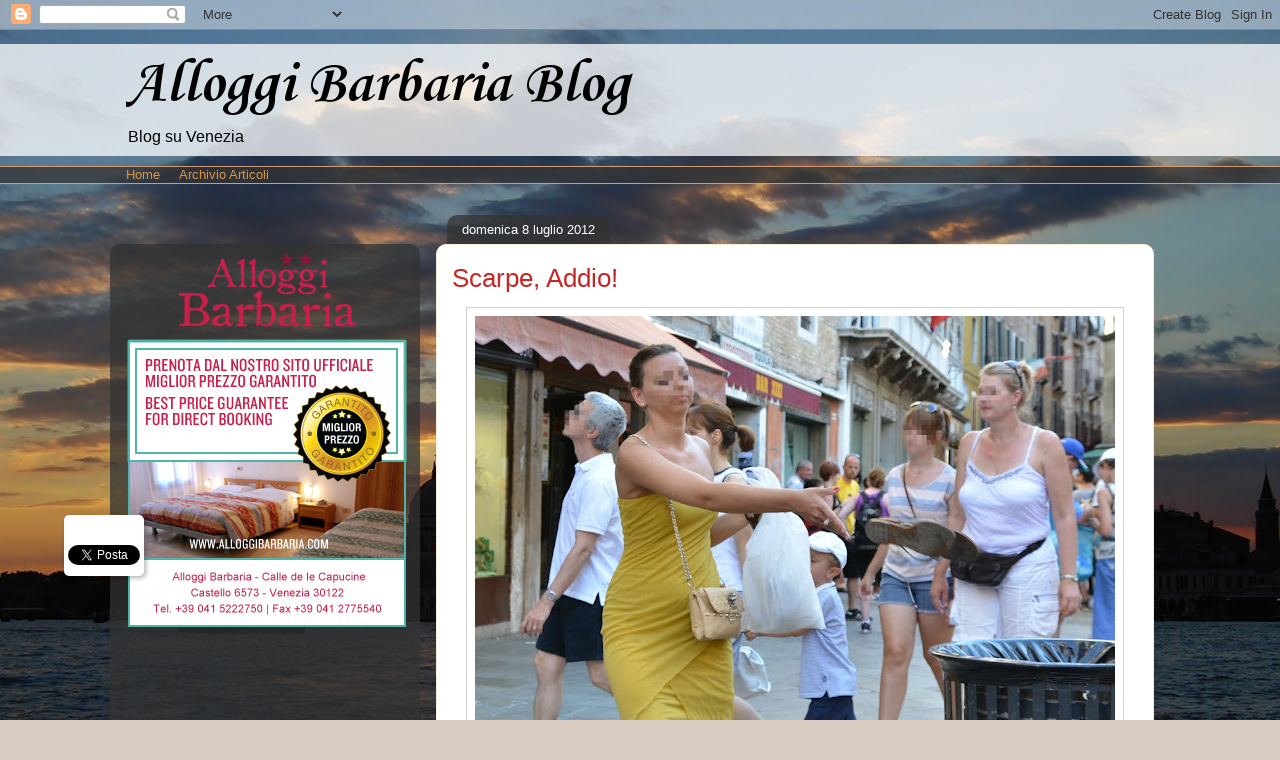

--- FILE ---
content_type: text/html; charset=UTF-8
request_url: https://alloggibarbaria.blogspot.com/2012/07/scarpe-addio.html
body_size: 22485
content:
<!DOCTYPE html>
<html class='v2' dir='ltr' lang='it-IT' xmlns='http://www.w3.org/1999/xhtml' xmlns:b='http://www.google.com/2005/gml/b' xmlns:data='http://www.google.com/2005/gml/data' xmlns:expr='http://www.google.com/2005/gml/expr'>
<head>
<link href='https://www.blogger.com/static/v1/widgets/335934321-css_bundle_v2.css' rel='stylesheet' type='text/css'/>
<meta content='NJa53FaCJob6zkCMZW5NuRzbXRp6ivQxeFeTm7Q-zis' name='google-site-verification'/>
<meta content='IE=EmulateIE7' http-equiv='X-UA-Compatible'/>
<meta content='width=1100' name='viewport'/>
<meta content='text/html; charset=UTF-8' http-equiv='Content-Type'/>
<meta content='blogger' name='generator'/>
<link href='https://alloggibarbaria.blogspot.com/favicon.ico' rel='icon' type='image/x-icon'/>
<link href='http://alloggibarbaria.blogspot.com/2012/07/scarpe-addio.html' rel='canonical'/>
<link rel="alternate" type="application/atom+xml" title="Alloggi Barbaria Blog - Atom" href="https://alloggibarbaria.blogspot.com/feeds/posts/default" />
<link rel="alternate" type="application/rss+xml" title="Alloggi Barbaria Blog - RSS" href="https://alloggibarbaria.blogspot.com/feeds/posts/default?alt=rss" />
<link rel="service.post" type="application/atom+xml" title="Alloggi Barbaria Blog - Atom" href="https://www.blogger.com/feeds/137153360319394628/posts/default" />

<link rel="alternate" type="application/atom+xml" title="Alloggi Barbaria Blog - Atom" href="https://alloggibarbaria.blogspot.com/feeds/5732935675681798800/comments/default" />
<!--Can't find substitution for tag [blog.ieCssRetrofitLinks]-->
<link href='https://blogger.googleusercontent.com/img/b/R29vZ2xl/AVvXsEgHY-p_wI6DFj0blgRbm8HrqcPT_7CEyDw6qQEFXD0oE93_JgzezeypwpGFGTU1rHJo6GxeFQliIoB34gvqcyQ9S3S4H7vwXjxFUsMShBQL7pFUl4pkPaZa9Reshb9e-MC0rylNLF0zifI/s640/scarpe-addio.JPG' rel='image_src'/>
<meta content='http://alloggibarbaria.blogspot.com/2012/07/scarpe-addio.html' property='og:url'/>
<meta content='Scarpe, Addio!' property='og:title'/>
<meta content=' &quot; Scarpe, addio! &quot;, sembra pensare questa simpatica ragazza mentre getta le proprie calzature nel cestino della spazzatura. Speriamo comunq...' property='og:description'/>
<meta content='https://blogger.googleusercontent.com/img/b/R29vZ2xl/AVvXsEgHY-p_wI6DFj0blgRbm8HrqcPT_7CEyDw6qQEFXD0oE93_JgzezeypwpGFGTU1rHJo6GxeFQliIoB34gvqcyQ9S3S4H7vwXjxFUsMShBQL7pFUl4pkPaZa9Reshb9e-MC0rylNLF0zifI/w1200-h630-p-k-no-nu/scarpe-addio.JPG' property='og:image'/>
<title>Scarpe, Addio!</title>
<!-- place future descriptions and keywords here -->
<style type='text/css'>@font-face{font-family:'Corsiva';font-style:normal;font-weight:700;font-display:swap;src:url(//fonts.gstatic.com/l/font?kit=zOL54pjBmb1Z8oKb-guO-cNkvspEgOo&skey=fa0e5cf7b1863096&v=v20)format('woff2');unicode-range:U+0000-00FF,U+0131,U+0152-0153,U+02BB-02BC,U+02C6,U+02DA,U+02DC,U+0304,U+0308,U+0329,U+2000-206F,U+20AC,U+2122,U+2191,U+2193,U+2212,U+2215,U+FEFF,U+FFFD;}</style>
<style id='page-skin-1' type='text/css'><!--
/*
-----------------------------------------------
Blogger Template Style
Name:     Awesome Inc.
Designer: Tina Chen
URL:      tinachen.org
----------------------------------------------- */
/* Content
----------------------------------------------- */
body {
font: normal normal 13px Arial, Tahoma, Helvetica, FreeSans, sans-serif;
color: #666666;
background: #dacbc0 url(//1.bp.blogspot.com/_7zDE8d4IXaU/TN7ncbkvPmI/AAAAAAAAFVI/TgaW5krFjFE/s0-R/tramonto-venezia%2B%25281%2529.JPG) repeat-x fixed top center;
}
html body .content-outer {
min-width: 0;
max-width: 100%;
width: 100%;
}
a:link {
text-decoration: none;
color: #da9246;
}
a:visited {
text-decoration: none;
color: #ba6f23;
}
a:hover {
text-decoration: underline;
color: #da9246;
}
.body-fauxcolumn-outer .cap-top {
position: absolute;
z-index: 1;
height: 276px;
width: 100%;
background: transparent none repeat-x scroll top left;
_background-image: none;
}
/* Columns
----------------------------------------------- */
.content-inner {
padding: 0;
}
.header-inner .section {
margin: 0 16px;
}
.tabs-inner .section {
margin: 0 16px;
}
.main-inner {
padding-top: 60px;
}
.main-inner .column-center-inner,
.main-inner .column-left-inner,
.main-inner .column-right-inner {
padding: 0 5px;
}
*+html body .main-inner .column-center-inner {
margin-top: -60px;
}
#layout .main-inner .column-center-inner {
margin-top: 0;
}
/* Header
----------------------------------------------- */
.header-outer {
margin: 14px 0 10px 0;
background: transparent url(//www.blogblog.com/1kt/awesomeinc/header_gradient_artsy.png) repeat scroll 0 0;
}
.Header h1 {
font: normal bold 60px Corsiva;
color: #000000;
text-shadow: 0 0 -1px #000000;
}
.Header h1 a {
color: #000000;
}
.Header .description {
font: normal normal 16px Arial, Tahoma, Helvetica, FreeSans, sans-serif;
color: #000000;
}
.header-inner .Header .titlewrapper,
.header-inner .Header .descriptionwrapper {
padding-left: 0;
padding-right: 0;
margin-bottom: 0;
}
.header-inner .Header .titlewrapper {
padding-top: 9px;
}
/* Tabs
----------------------------------------------- */
.tabs-outer {
overflow: hidden;
position: relative;
background: transparent url(//www.blogblog.com/1kt/awesomeinc/tabs_gradient_artsy.png) repeat scroll 0 0;
}
#layout .tabs-outer {
overflow: visible;
}
.tabs-cap-top, .tabs-cap-bottom {
position: absolute;
width: 100%;
border-top: 1px solid #d49a72;
}
.tabs-cap-bottom {
bottom: 0;
}
.tabs-inner .widget li a {
display: inline-block;
margin: 0;
padding: .6em 1.5em;
font: normal normal 13px Arial, Tahoma, Helvetica, FreeSans, sans-serif;
color: #ffffff;
border-top: 1px solid #d49a72;
border-bottom: 1px solid #d49a72;
border-left: 1px solid #d49a72;
height: 16px;
line-height: 16px;
}
.tabs-inner .widget li:last-child a {
border-right: 1px solid #d49a72;
}
.tabs-inner .widget li.selected a, .tabs-inner .widget li a:hover {
background: #000000 url(//www.blogblog.com/1kt/awesomeinc/tabs_gradient_artsy.png) repeat-x scroll 0 -100px;
color: #ffffff;
}
/* Headings
----------------------------------------------- */
h2 {
font: normal bold 14px Arial, Tahoma, Helvetica, FreeSans, sans-serif;
color: #ffffff;
}
/* Widgets
----------------------------------------------- */
.main-inner .section {
margin: 0 27px;
padding: 0;
}
.main-inner .column-left-outer,
.main-inner .column-right-outer {
margin-top: 0;
}
#layout .main-inner .column-left-outer,
#layout .main-inner .column-right-outer {
margin-top: 0;
}
.main-inner .column-left-inner,
.main-inner .column-right-inner {
background: transparent url(//www.blogblog.com/1kt/awesomeinc/tabs_gradient_artsy.png) repeat 0 0;
-moz-box-shadow: 0 0 0 rgba(0, 0, 0, .2);
-webkit-box-shadow: 0 0 0 rgba(0, 0, 0, .2);
-goog-ms-box-shadow: 0 0 0 rgba(0, 0, 0, .2);
box-shadow: 0 0 0 rgba(0, 0, 0, .2);
-moz-border-radius: 10px;
-webkit-border-radius: 10px;
-goog-ms-border-radius: 10px;
border-radius: 10px;
}
#layout .main-inner .column-left-inner,
#layout .main-inner .column-right-inner {
margin-top: 0;
}
.sidebar .widget {
font: normal normal 13px Arial, Tahoma, Helvetica, FreeSans, sans-serif;
color: #ffffff;
}
.sidebar .widget a:link {
color: #dfcdc1;
}
.sidebar .widget a:visited {
color: #d2dea5;
}
.sidebar .widget a:hover {
color: #dfcdc1;
}
.sidebar .widget h2 {
text-shadow: 0 0 -1px #000000;
}
.main-inner .widget {
background-color: transparent;
border: 1px solid transparent;
padding: 0 0 15px;
margin: 20px -16px;
-moz-box-shadow: 0 0 0 rgba(0, 0, 0, .2);
-webkit-box-shadow: 0 0 0 rgba(0, 0, 0, .2);
-goog-ms-box-shadow: 0 0 0 rgba(0, 0, 0, .2);
box-shadow: 0 0 0 rgba(0, 0, 0, .2);
-moz-border-radius: 10px;
-webkit-border-radius: 10px;
-goog-ms-border-radius: 10px;
border-radius: 10px;
}
.main-inner .widget h2 {
margin: 0 -0;
padding: .6em 0 .5em;
border-bottom: 1px solid transparent;
}
.footer-inner .widget h2 {
padding: 0 0 .4em;
border-bottom: 1px solid transparent;
}
.main-inner .widget h2 + div, .footer-inner .widget h2 + div {
border-top: 0 solid transparent;
padding-top: 8px;
}
.main-inner .widget .widget-content {
margin: 0 -0;
padding: 7px 0 0;
}
.main-inner .widget ul, .main-inner .widget #ArchiveList ul.flat {
margin: -8px -15px 0;
padding: 0;
list-style: none;
}
.main-inner .widget #ArchiveList {
margin: -8px 0 0;
}
.main-inner .widget ul li, .main-inner .widget #ArchiveList ul.flat li {
padding: .5em 15px;
text-indent: 0;
color: #ffffff;
border-top: 0 solid transparent;
border-bottom: 1px solid transparent;
}
.main-inner .widget #ArchiveList ul li {
padding-top: .25em;
padding-bottom: .25em;
}
.main-inner .widget ul li:first-child, .main-inner .widget #ArchiveList ul.flat li:first-child {
border-top: none;
}
.main-inner .widget ul li:last-child, .main-inner .widget #ArchiveList ul.flat li:last-child {
border-bottom: none;
}
.post-body {
position: relative;
}
.main-inner .widget .post-body ul {
padding: 0 2.5em;
margin: .5em 0;
list-style: disc;
}
.main-inner .widget .post-body ul li {
padding: 0.25em 0;
margin-bottom: .25em;
color: #666666;
border: none;
}
.footer-inner .widget ul {
padding: 0;
list-style: none;
}
.widget .zippy {
color: #ffffff;
}
/* Posts
----------------------------------------------- */
body .main-inner .Blog {
padding: 0;
margin-bottom: 1em;
background-color: transparent;
border: none;
-moz-box-shadow: 0 0 0 rgba(0, 0, 0, 0);
-webkit-box-shadow: 0 0 0 rgba(0, 0, 0, 0);
-goog-ms-box-shadow: 0 0 0 rgba(0, 0, 0, 0);
box-shadow: 0 0 0 rgba(0, 0, 0, 0);
}
.main-inner .section:last-child .Blog:last-child {
padding: 0;
margin-bottom: 1em;
}
.main-inner .widget h2.date-header {
margin: 0 -15px 1px;
padding: 0 0 0 0;
font: normal normal 13px Arial, Tahoma, Helvetica, FreeSans, sans-serif;
color: #ffffff;
background: transparent url(//www.blogblog.com/1kt/awesomeinc/tabs_gradient_artsy.png) repeat fixed center center;
border-top: 0 solid transparent;
border-bottom: 1px solid transparent;
-moz-border-radius-topleft: 10px;
-moz-border-radius-topright: 10px;
-webkit-border-top-left-radius: 10px;
-webkit-border-top-right-radius: 10px;
border-top-left-radius: 10px;
border-top-right-radius: 10px;
position: absolute;
bottom: 100%;
left: 25px;
text-shadow: 0 0 -1px #000000;
}
.main-inner .widget h2.date-header span {
font: normal normal 13px Arial, Tahoma, Helvetica, FreeSans, sans-serif;
display: block;
padding: .5em 15px;
border-left: 0 solid transparent;
border-right: 0 solid transparent;
}
.date-outer {
position: relative;
margin: 60px 0 20px;
padding: 0 15px;
background-color: #ffffff;
border: 1px solid #f6edd6;
-moz-box-shadow: 0 0 0 rgba(0, 0, 0, .2);
-webkit-box-shadow: 0 0 0 rgba(0, 0, 0, .2);
-goog-ms-box-shadow: 0 0 0 rgba(0, 0, 0, .2);
box-shadow: 0 0 0 rgba(0, 0, 0, .2);
-moz-border-radius: 10px;
-webkit-border-radius: 10px;
-goog-ms-border-radius: 10px;
border-radius: 10px;
}
.date-outer:first-child {
margin-top: 0;
}
.date-outer:last-child {
margin-bottom: 0;
-moz-border-radius-bottomleft: 0;
-moz-border-radius-bottomright: 0;
-webkit-border-bottom-left-radius: 0;
-webkit-border-bottom-right-radius: 0;
-goog-ms-border-bottom-left-radius: 0;
-goog-ms-border-bottom-right-radius: 0;
border-bottom-left-radius: 0;
border-bottom-right-radius: 0;
}
.date-posts {
margin: 0 -0;
padding: 0 0;
clear: both;
}
.post-outer, .inline-ad {
border-top: 1px solid #f2d1c7;
margin: 0 -0;
padding: 15px 0;
}
.post-outer {
padding-bottom: 10px;
}
.post-outer:first-child {
padding-top: 10px;
border-top: none;
}
.post-outer:last-child, .inline-ad:last-child {
border-bottom: none;
}
.post-body {
position: relative;
}
.post-body img {
padding: 8px;
background: #ffffff;
border: 1px solid #d3d3d3;
-moz-box-shadow: 0 0 0 rgba(0, 0, 0, .2);
-webkit-box-shadow: 0 0 0 rgba(0, 0, 0, .2);
box-shadow: 0 0 0 rgba(0, 0, 0, .2);
-moz-border-radius: 0;
-webkit-border-radius: 0;
border-radius: 0;
}
h3.post-title, h4 {
font: normal normal 26px Arial, Tahoma, Helvetica, FreeSans, sans-serif;
color: #c52626;
}
h3.post-title a {
font: normal normal 26px Arial, Tahoma, Helvetica, FreeSans, sans-serif;
color: #c52626;
}
h3.post-title a:hover {
color: #da9246;
text-decoration: underline;
}
.post-header {
margin: 0 0 1em;
}
.post-body {
line-height: 1.4;
}
.post-outer h2 {
color: #666666;
}
.post-footer {
margin: 1.5em 0 0;
}
#blog-pager {
padding: 15px;
font-size: 120%;
background-color: #ffffff;
border: 1px solid transparent;
-moz-box-shadow: 0 0 0 rgba(0, 0, 0, .2);
-webkit-box-shadow: 0 0 0 rgba(0, 0, 0, .2);
-goog-ms-box-shadow: 0 0 0 rgba(0, 0, 0, .2);
box-shadow: 0 0 0 rgba(0, 0, 0, .2);
-moz-border-radius: 10px;
-webkit-border-radius: 10px;
-goog-ms-border-radius: 10px;
border-radius: 10px;
-moz-border-radius-topleft: 0;
-moz-border-radius-topright: 0;
-webkit-border-top-left-radius: 0;
-webkit-border-top-right-radius: 0;
-goog-ms-border-top-left-radius: 0;
-goog-ms-border-top-right-radius: 0;
border-top-left-radius: 0;
border-top-right-radius-topright: 0;
margin-top: 0;
}
.blog-feeds, .post-feeds {
margin: 1em 0;
text-align: center;
color: #000000;
}
.blog-feeds a, .post-feeds a {
color: #ffffff;
}
.blog-feeds a:visited, .post-feeds a:visited {
color: #ffffff;
}
.blog-feeds a:hover, .post-feeds a:hover {
color: #ffffff;
}
.post-outer .comments {
margin-top: 2em;
}
/* Comments
----------------------------------------------- */
.comments .comments-content .icon.blog-author {
background-repeat: no-repeat;
background-image: url([data-uri]);
}
.comments .comments-content .loadmore a {
border-top: 1px solid #d49a72;
border-bottom: 1px solid #d49a72;
}
.comments .continue {
border-top: 2px solid #d49a72;
}
/* Footer
----------------------------------------------- */
.footer-outer {
margin: -0 0 -1px;
padding: 0 0 0;
color: #000000;
overflow: hidden;
}
.footer-fauxborder-left {
border-top: 1px solid transparent;
background: transparent url(//www.blogblog.com/1kt/awesomeinc/header_gradient_artsy.png) repeat scroll 0 0;
-moz-box-shadow: 0 0 0 rgba(0, 0, 0, .2);
-webkit-box-shadow: 0 0 0 rgba(0, 0, 0, .2);
-goog-ms-box-shadow: 0 0 0 rgba(0, 0, 0, .2);
box-shadow: 0 0 0 rgba(0, 0, 0, .2);
margin: 0 -0;
}
/* Mobile
----------------------------------------------- */
body.mobile {
background-size: auto;
}
.mobile .body-fauxcolumn-outer {
background: transparent none repeat scroll top left;
}
*+html body.mobile .main-inner .column-center-inner {
margin-top: 0;
}
.mobile .main-inner .widget {
padding: 0 0 15px;
}
.mobile .main-inner .widget h2 + div,
.mobile .footer-inner .widget h2 + div {
border-top: none;
padding-top: 0;
}
.mobile .footer-inner .widget h2 {
padding: 0.5em 0;
border-bottom: none;
}
.mobile .main-inner .widget .widget-content {
margin: 0;
padding: 7px 0 0;
}
.mobile .main-inner .widget ul,
.mobile .main-inner .widget #ArchiveList ul.flat {
margin: 0 -15px 0;
}
.mobile .main-inner .widget h2.date-header {
left: 0;
}
.mobile .date-header span {
padding: 0.4em 0;
}
.mobile .date-outer:first-child {
margin-bottom: 0;
border: 1px solid #f6edd6;
-moz-border-radius-topleft: 10px;
-moz-border-radius-topright: 10px;
-webkit-border-top-left-radius: 10px;
-webkit-border-top-right-radius: 10px;
-goog-ms-border-top-left-radius: 10px;
-goog-ms-border-top-right-radius: 10px;
border-top-left-radius: 10px;
border-top-right-radius: 10px;
}
.mobile .date-outer {
border-color: #f6edd6;
border-width: 0 1px 1px;
}
.mobile .date-outer:last-child {
margin-bottom: 0;
}
.mobile .main-inner {
padding: 0;
}
.mobile .header-inner .section {
margin: 0;
}
.mobile .post-outer, .mobile .inline-ad {
padding: 5px 0;
}
.mobile .tabs-inner .section {
margin: 0 10px;
}
.mobile .main-inner .widget h2 {
margin: 0;
padding: 0;
}
.mobile .main-inner .widget h2.date-header span {
padding: 0;
}
.mobile .main-inner .widget .widget-content {
margin: 0;
padding: 7px 0 0;
}
.mobile #blog-pager {
border: 1px solid transparent;
background: transparent url(//www.blogblog.com/1kt/awesomeinc/header_gradient_artsy.png) repeat scroll 0 0;
}
.mobile .main-inner .column-left-inner,
.mobile .main-inner .column-right-inner {
background: transparent url(//www.blogblog.com/1kt/awesomeinc/tabs_gradient_artsy.png) repeat 0 0;
-moz-box-shadow: none;
-webkit-box-shadow: none;
-goog-ms-box-shadow: none;
box-shadow: none;
}
.mobile .date-posts {
margin: 0;
padding: 0;
}
.mobile .footer-fauxborder-left {
margin: 0;
border-top: inherit;
}
.mobile .main-inner .section:last-child .Blog:last-child {
margin-bottom: 0;
}
.mobile-index-contents {
color: #666666;
}
.mobile .mobile-link-button {
background: #da9246 url(//www.blogblog.com/1kt/awesomeinc/tabs_gradient_artsy.png) repeat scroll 0 0;
}
.mobile-link-button a:link, .mobile-link-button a:visited {
color: #ffffff;
}
.mobile .tabs-inner .PageList .widget-content {
background: transparent;
border-top: 1px solid;
border-color: #d49a72;
color: #ffffff;
}
.mobile .tabs-inner .PageList .widget-content .pagelist-arrow {
border-left: 1px solid #d49a72;
}

--></style>
<style id='template-skin-1' type='text/css'><!--
body {
min-width: 1060px;
}
.content-outer, .content-fauxcolumn-outer, .region-inner {
min-width: 1060px;
max-width: 1060px;
_width: 1060px;
}
.main-inner .columns {
padding-left: 310px;
padding-right: 0px;
}
.main-inner .fauxcolumn-center-outer {
left: 310px;
right: 0px;
/* IE6 does not respect left and right together */
_width: expression(this.parentNode.offsetWidth -
parseInt("310px") -
parseInt("0px") + 'px');
}
.main-inner .fauxcolumn-left-outer {
width: 310px;
}
.main-inner .fauxcolumn-right-outer {
width: 0px;
}
.main-inner .column-left-outer {
width: 310px;
right: 100%;
margin-left: -310px;
}
.main-inner .column-right-outer {
width: 0px;
margin-right: -0px;
}
#layout {
min-width: 0;
}
#layout .content-outer {
min-width: 0;
width: 800px;
}
#layout .region-inner {
min-width: 0;
width: auto;
}
--></style>
<link href='https://www.blogger.com/dyn-css/authorization.css?targetBlogID=137153360319394628&amp;zx=f3748272-2b28-4d4f-bf36-f38cb15c3df3' media='none' onload='if(media!=&#39;all&#39;)media=&#39;all&#39;' rel='stylesheet'/><noscript><link href='https://www.blogger.com/dyn-css/authorization.css?targetBlogID=137153360319394628&amp;zx=f3748272-2b28-4d4f-bf36-f38cb15c3df3' rel='stylesheet'/></noscript>
<meta name='google-adsense-platform-account' content='ca-host-pub-1556223355139109'/>
<meta name='google-adsense-platform-domain' content='blogspot.com'/>

</head>
<body class='loading variant-artsy'>
<div class='navbar section' id='navbar'><div class='widget Navbar' data-version='1' id='Navbar1'><script type="text/javascript">
    function setAttributeOnload(object, attribute, val) {
      if(window.addEventListener) {
        window.addEventListener('load',
          function(){ object[attribute] = val; }, false);
      } else {
        window.attachEvent('onload', function(){ object[attribute] = val; });
      }
    }
  </script>
<div id="navbar-iframe-container"></div>
<script type="text/javascript" src="https://apis.google.com/js/platform.js"></script>
<script type="text/javascript">
      gapi.load("gapi.iframes:gapi.iframes.style.bubble", function() {
        if (gapi.iframes && gapi.iframes.getContext) {
          gapi.iframes.getContext().openChild({
              url: 'https://www.blogger.com/navbar/137153360319394628?po\x3d5732935675681798800\x26origin\x3dhttps://alloggibarbaria.blogspot.com',
              where: document.getElementById("navbar-iframe-container"),
              id: "navbar-iframe"
          });
        }
      });
    </script><script type="text/javascript">
(function() {
var script = document.createElement('script');
script.type = 'text/javascript';
script.src = '//pagead2.googlesyndication.com/pagead/js/google_top_exp.js';
var head = document.getElementsByTagName('head')[0];
if (head) {
head.appendChild(script);
}})();
</script>
</div></div>
<div class='body-fauxcolumns'>
<div class='fauxcolumn-outer body-fauxcolumn-outer'>
<div class='cap-top'>
<div class='cap-left'></div>
<div class='cap-right'></div>
</div>
<div class='fauxborder-left'>
<div class='fauxborder-right'></div>
<div class='fauxcolumn-inner'>
</div>
</div>
<div class='cap-bottom'>
<div class='cap-left'></div>
<div class='cap-right'></div>
</div>
</div>
</div>
<div class='content'>
<div class='content-fauxcolumns'>
<div class='fauxcolumn-outer content-fauxcolumn-outer'>
<div class='cap-top'>
<div class='cap-left'></div>
<div class='cap-right'></div>
</div>
<div class='fauxborder-left'>
<div class='fauxborder-right'></div>
<div class='fauxcolumn-inner'>
</div>
</div>
<div class='cap-bottom'>
<div class='cap-left'></div>
<div class='cap-right'></div>
</div>
</div>
</div>
<div class='content-outer'>
<div class='content-cap-top cap-top'>
<div class='cap-left'></div>
<div class='cap-right'></div>
</div>
<div class='fauxborder-left content-fauxborder-left'>
<div class='fauxborder-right content-fauxborder-right'></div>
<div class='content-inner'>
<header>
<div class='header-outer'>
<div class='header-cap-top cap-top'>
<div class='cap-left'></div>
<div class='cap-right'></div>
</div>
<div class='fauxborder-left header-fauxborder-left'>
<div class='fauxborder-right header-fauxborder-right'></div>
<div class='region-inner header-inner'>
<div class='header section' id='header'><div class='widget Header' data-version='1' id='Header1'>
<div id='header-inner'>
<div class='titlewrapper'>
<h1 class='title'>
<a href='https://alloggibarbaria.blogspot.com/'>
Alloggi Barbaria Blog
</a>
</h1>
</div>
<div class='descriptionwrapper'>
<p class='description'><span>Blog su Venezia</span></p>
</div>
</div>
</div></div>
</div>
</div>
<div class='header-cap-bottom cap-bottom'>
<div class='cap-left'></div>
<div class='cap-right'></div>
</div>
</div>
</header>
<div class='tabs-outer'>
<div class='tabs-cap-top cap-top'>
<div class='cap-left'></div>
<div class='cap-right'></div>
</div>
<div class='fauxborder-left tabs-fauxborder-left'>
<div class='fauxborder-right tabs-fauxborder-right'></div>
<div class='region-inner tabs-inner'>
<div class='tabs section' id='crosscol'><div class='widget HTML' data-version='1' id='HTML11'>
<div class='widget-content'>
<a href="http://alloggibarbaria.blogspot.com">Home</a>

&nbsp; &nbsp;

<a href="http://alloggibarbaria.blogspot.com/2007/01/archivio-articoli.html">Archivio Articoli</a>
</div>
<div class='clear'></div>
</div></div>
<div class='tabs no-items section' id='crosscol-overflow'></div>
</div>
</div>
<div class='tabs-cap-bottom cap-bottom'>
<div class='cap-left'></div>
<div class='cap-right'></div>
</div>
</div>
<div class='main-outer'>
<div class='main-cap-top cap-top'>
<div class='cap-left'></div>
<div class='cap-right'></div>
</div>
<div class='fauxborder-left main-fauxborder-left'>
<div class='fauxborder-right main-fauxborder-right'></div>
<div class='region-inner main-inner'>
<div class='columns fauxcolumns'>
<div class='fauxcolumn-outer fauxcolumn-center-outer'>
<div class='cap-top'>
<div class='cap-left'></div>
<div class='cap-right'></div>
</div>
<div class='fauxborder-left'>
<div class='fauxborder-right'></div>
<div class='fauxcolumn-inner'>
</div>
</div>
<div class='cap-bottom'>
<div class='cap-left'></div>
<div class='cap-right'></div>
</div>
</div>
<div class='fauxcolumn-outer fauxcolumn-left-outer'>
<div class='cap-top'>
<div class='cap-left'></div>
<div class='cap-right'></div>
</div>
<div class='fauxborder-left'>
<div class='fauxborder-right'></div>
<div class='fauxcolumn-inner'>
</div>
</div>
<div class='cap-bottom'>
<div class='cap-left'></div>
<div class='cap-right'></div>
</div>
</div>
<div class='fauxcolumn-outer fauxcolumn-right-outer'>
<div class='cap-top'>
<div class='cap-left'></div>
<div class='cap-right'></div>
</div>
<div class='fauxborder-left'>
<div class='fauxborder-right'></div>
<div class='fauxcolumn-inner'>
</div>
</div>
<div class='cap-bottom'>
<div class='cap-left'></div>
<div class='cap-right'></div>
</div>
</div>
<!-- corrects IE6 width calculation -->
<div class='columns-inner'>
<div class='column-center-outer'>
<div class='column-center-inner'>
<div class='main section' id='main'><div class='widget Blog' data-version='1' id='Blog1'>
<div class='blog-posts hfeed'>

          <div class="date-outer">
        
<h2 class='date-header'><span>domenica 8 luglio 2012</span></h2>

          <div class="date-posts">
        
<div class='post-outer'>
<div class='post hentry'>
<a name='5732935675681798800'></a>
<h3 class='post-title entry-title'>
Scarpe, Addio!
</h3>
<div class='post-header'>
<div class='post-header-line-1'></div>
</div>
<div class='post-body entry-content'>
<div class="separator" style="clear: both; text-align: center;"><a href="https://blogger.googleusercontent.com/img/b/R29vZ2xl/AVvXsEgHY-p_wI6DFj0blgRbm8HrqcPT_7CEyDw6qQEFXD0oE93_JgzezeypwpGFGTU1rHJo6GxeFQliIoB34gvqcyQ9S3S4H7vwXjxFUsMShBQL7pFUl4pkPaZa9Reshb9e-MC0rylNLF0zifI/s1600/scarpe-addio.JPG" imageanchor="1" style="margin-left: 1em; margin-right: 1em;"><img border="0" height="580" src="https://blogger.googleusercontent.com/img/b/R29vZ2xl/AVvXsEgHY-p_wI6DFj0blgRbm8HrqcPT_7CEyDw6qQEFXD0oE93_JgzezeypwpGFGTU1rHJo6GxeFQliIoB34gvqcyQ9S3S4H7vwXjxFUsMShBQL7pFUl4pkPaZa9Reshb9e-MC0rylNLF0zifI/s640/scarpe-addio.JPG" title="Scarpe, addio!" width="640" /></a></div><div style="text-align: justify;"><br />
</div><div style="text-align: justify;">"<b>Scarpe, addio!</b>", sembra pensare questa simpatica ragazza mentre getta le proprie calzature nel cestino della spazzatura. Speriamo comunque che non le avesse appena comprate in promozione durante i saldi di fine stagione. Ci troviamo in Campo San Bortolomio e la foto ritrae una giovane turista nell'atto di buttare le scarpe, probabilmente a causa delle vesciche o dei piedi gonfi. Alcuni turisti preferiscono <a href="http://alloggibarbaria.blogspot.com/2010/03/camminare-venezia.html" target="_blank">camminare a Venezia</a> senza scarpe, non è certo una novità, comunque è la prima volta che vedo una persona  mentre le abbandona letteralmente in un cestino. Non mi stancherò mai di consigliare a tutti coloro che intendono visitare Venezia di indossare delle scarpe comode e già ben collaudate. Tuttavia, quando il dolore ai piedi è troppo e passeggiare diventa un supplizio, per alcuni la soluzione diventa obbligata:</div><div style="text-align: justify;">"Scarpe, addio!".</div>
<div style='clear: both;'></div>
</div>
<div class='post-footer'>
<div class='post-footer-line post-footer-line-1'><span class='post-author vcard'>
Pubblicato da
<span class='fn'>Fausto</span>
</span>
<span class='post-timestamp'>
alle
<a class='timestamp-link' href='https://alloggibarbaria.blogspot.com/2012/07/scarpe-addio.html' rel='bookmark' title='permanent link'><abbr class='published' title='2012-07-08T00:22:00+02:00'>00:22</abbr></a>
</span>
<span class='post-comment-link'>
</span>
<span class='post-icons'>
<span class='item-action'>
<a href='https://www.blogger.com/email-post/137153360319394628/5732935675681798800' title='Post per email'>
<img alt="" class="icon-action" height="13" src="//img1.blogblog.com/img/icon18_email.gif" width="18">
</a>
</span>
<span class='item-control blog-admin pid-1055162066'>
<a href='https://www.blogger.com/post-edit.g?blogID=137153360319394628&postID=5732935675681798800&from=pencil' title='Modifica post'>
<img alt='' class='icon-action' height='18' src='https://resources.blogblog.com/img/icon18_edit_allbkg.gif' width='18'/>
</a>
</span>
</span>
</div>
<div class='post-footer-line post-footer-line-2'><span class='post-labels'>
Etichette:
<a href='https://alloggibarbaria.blogspot.com/search/label/Vivere%20a%20Venezia' rel='tag'>Vivere a Venezia</a>
</span>
</div>
<div class='post-footer-line post-footer-line-3'></div>
</div>
</div>
<div class='comments' id='comments'>
<a name='comments'></a>
<h4>4 commenti:</h4>
<div id='Blog1_comments-block-wrapper'>
<dl class='avatar-comment-indent' id='comments-block'>
<dt class='comment-author ' id='c1182756225132895306'>
<a name='c1182756225132895306'></a>
<div class="avatar-image-container vcard"><span dir="ltr"><a href="https://www.blogger.com/profile/07493739694472391213" target="" rel="nofollow" onclick="" class="avatar-hovercard" id="av-1182756225132895306-07493739694472391213"><img src="https://resources.blogblog.com/img/blank.gif" width="35" height="35" class="delayLoad" style="display: none;" longdesc="//blogger.googleusercontent.com/img/b/R29vZ2xl/AVvXsEjQX2e7bURIGTLk9En792ecSjoWr7bfR9DIg2u-xJuEKqQvLCwmAObAZEsORz5bl4n_FijDHapxU9zyceR-Dmbf8rf10lBrJlsdSqubNfeMzOPrXtpZRRxZ6qxwAC9K4A/s45-c/84333647_121656809210203_3586564255010258944_n.jpg" alt="" title="Emma Reese">

<noscript><img src="//blogger.googleusercontent.com/img/b/R29vZ2xl/AVvXsEjQX2e7bURIGTLk9En792ecSjoWr7bfR9DIg2u-xJuEKqQvLCwmAObAZEsORz5bl4n_FijDHapxU9zyceR-Dmbf8rf10lBrJlsdSqubNfeMzOPrXtpZRRxZ6qxwAC9K4A/s45-c/84333647_121656809210203_3586564255010258944_n.jpg" width="35" height="35" class="photo" alt=""></noscript></a></span></div>
<a href='https://www.blogger.com/profile/07493739694472391213' rel='nofollow'>Emma Reese</a>
ha detto...
</dt>
<dd class='comment-body' id='Blog1_cmt-1182756225132895306'>
<p>
Come ha scattato questa foto?
</p>
</dd>
<dd class='comment-footer'>
<span class='comment-timestamp'>
<a href='https://alloggibarbaria.blogspot.com/2012/07/scarpe-addio.html?showComment=1341714335662#c1182756225132895306' title='comment permalink'>
8 luglio 2012 alle ore 04:25
</a>
<span class='item-control blog-admin pid-1888371641'>
<a class='comment-delete' href='https://www.blogger.com/comment/delete/137153360319394628/1182756225132895306' title='Elimina commento'>
<img src='https://resources.blogblog.com/img/icon_delete13.gif'/>
</a>
</span>
</span>
</dd>
<dt class='comment-author ' id='c6435674370430731909'>
<a name='c6435674370430731909'></a>
<div class="avatar-image-container vcard"><span dir="ltr"><a href="https://www.blogger.com/profile/17609100809547100130" target="" rel="nofollow" onclick="" class="avatar-hovercard" id="av-6435674370430731909-17609100809547100130"><img src="https://resources.blogblog.com/img/blank.gif" width="35" height="35" class="delayLoad" style="display: none;" longdesc="//blogger.googleusercontent.com/img/b/R29vZ2xl/AVvXsEim07d0Hx7nKVp3AhnNLz3rvsgn8FJLenOQrQh8MwZOOsB8yyND-BELx2sR1d06iaLaYOYZr-ZZSnO4hcelc8MoKKMvb32WG_NC4zUsEnJxqYHcCBFP0lsRq3mpBn3qrrg/s45-c/securedownload+%281%29+-+Copie.jpg" alt="" title="Mait&eacute;">

<noscript><img src="//blogger.googleusercontent.com/img/b/R29vZ2xl/AVvXsEim07d0Hx7nKVp3AhnNLz3rvsgn8FJLenOQrQh8MwZOOsB8yyND-BELx2sR1d06iaLaYOYZr-ZZSnO4hcelc8MoKKMvb32WG_NC4zUsEnJxqYHcCBFP0lsRq3mpBn3qrrg/s45-c/securedownload+%281%29+-+Copie.jpg" width="35" height="35" class="photo" alt=""></noscript></a></span></div>
<a href='https://www.blogger.com/profile/17609100809547100130' rel='nofollow'>Maité</a>
ha detto...
</dt>
<dd class='comment-body' id='Blog1_cmt-6435674370430731909'>
<p>
Très bon dimanche Fausto, et un très bon été. A presto !
</p>
</dd>
<dd class='comment-footer'>
<span class='comment-timestamp'>
<a href='https://alloggibarbaria.blogspot.com/2012/07/scarpe-addio.html?showComment=1341728164442#c6435674370430731909' title='comment permalink'>
8 luglio 2012 alle ore 08:16
</a>
<span class='item-control blog-admin pid-864652116'>
<a class='comment-delete' href='https://www.blogger.com/comment/delete/137153360319394628/6435674370430731909' title='Elimina commento'>
<img src='https://resources.blogblog.com/img/icon_delete13.gif'/>
</a>
</span>
</span>
</dd>
<dt class='comment-author ' id='c6304462678093355804'>
<a name='c6304462678093355804'></a>
<div class="avatar-image-container vcard"><span dir="ltr"><a href="https://www.blogger.com/profile/10703264186740937830" target="" rel="nofollow" onclick="" class="avatar-hovercard" id="av-6304462678093355804-10703264186740937830"><img src="https://resources.blogblog.com/img/blank.gif" width="35" height="35" class="delayLoad" style="display: none;" longdesc="//blogger.googleusercontent.com/img/b/R29vZ2xl/AVvXsEgU3Rb-0LRcdbRpglSKJ_SYX4Q29NHWc51pKT5X81rXlwwynrlpIMdb41Irbgw5ZF1fsw2TjK2ZICOFCaUPVVUsoZcOufsUD6GfA9ZR_v5PNhsp8aSWbGWxQD4X0bN-5A/s45-c/P1010004.JPG" alt="" title="Anne">

<noscript><img src="//blogger.googleusercontent.com/img/b/R29vZ2xl/AVvXsEgU3Rb-0LRcdbRpglSKJ_SYX4Q29NHWc51pKT5X81rXlwwynrlpIMdb41Irbgw5ZF1fsw2TjK2ZICOFCaUPVVUsoZcOufsUD6GfA9ZR_v5PNhsp8aSWbGWxQD4X0bN-5A/s45-c/P1010004.JPG" width="35" height="35" class="photo" alt=""></noscript></a></span></div>
<a href='https://www.blogger.com/profile/10703264186740937830' rel='nofollow'>Anne</a>
ha detto...
</dt>
<dd class='comment-body' id='Blog1_cmt-6304462678093355804'>
<p>
Voilà une photo amusante; merci, Fausto, pour cette note d&#39;humour. Marcher nu-pieds dans les rues me semble gênant. Mieux vaut s&#39;acheter une paire (même plusieurs, pourquoi pas?) de ces merveilleuses chaussures italiennes toujours en avance sur la mode européenne et surtout toujours si belles. Et, si vraiment l&#39;on doit parcourir de nombreux kilomètres à pied, les modèles sport sont parfaits, en réservant les escarpins et autres sandales pour le soir. Nous n&#39;avons que l&#39;embarras du choix.<br />Bon weekend,Fausto!
</p>
</dd>
<dd class='comment-footer'>
<span class='comment-timestamp'>
<a href='https://alloggibarbaria.blogspot.com/2012/07/scarpe-addio.html?showComment=1341732180825#c6304462678093355804' title='comment permalink'>
8 luglio 2012 alle ore 09:23
</a>
<span class='item-control blog-admin pid-1808567266'>
<a class='comment-delete' href='https://www.blogger.com/comment/delete/137153360319394628/6304462678093355804' title='Elimina commento'>
<img src='https://resources.blogblog.com/img/icon_delete13.gif'/>
</a>
</span>
</span>
</dd>
<dt class='comment-author blog-author' id='c4281562861457021808'>
<a name='c4281562861457021808'></a>
<div class="avatar-image-container vcard"><span dir="ltr"><a href="https://www.blogger.com/profile/01717606767512505070" target="" rel="nofollow" onclick="" class="avatar-hovercard" id="av-4281562861457021808-01717606767512505070"><img src="https://resources.blogblog.com/img/blank.gif" width="35" height="35" class="delayLoad" style="display: none;" longdesc="//blogger.googleusercontent.com/img/b/R29vZ2xl/AVvXsEitlkh56jjIkn26qXFiIORIhZfKQnDvzLCs1ACxyiAdB-SXjApfsNkuliMXMh9LbUzG1e_7nv2RHd6VMN0XaRe-fJPjAH8mOGF8uk9KU-Q2W157OIiLt0ScnjDxFqwEQg/s45-c/DSC02942.JPG" alt="" title="Fausto">

<noscript><img src="//blogger.googleusercontent.com/img/b/R29vZ2xl/AVvXsEitlkh56jjIkn26qXFiIORIhZfKQnDvzLCs1ACxyiAdB-SXjApfsNkuliMXMh9LbUzG1e_7nv2RHd6VMN0XaRe-fJPjAH8mOGF8uk9KU-Q2W157OIiLt0ScnjDxFqwEQg/s45-c/DSC02942.JPG" width="35" height="35" class="photo" alt=""></noscript></a></span></div>
<a href='https://www.blogger.com/profile/01717606767512505070' rel='nofollow'>Fausto</a>
ha detto...
</dt>
<dd class='comment-body' id='Blog1_cmt-4281562861457021808'>
<p>
Emma Reese: Ho scattato questa foto con la mia macchina reflex, impostando dei tempi molto veloci di scatto. L&#39;importante, per fare questo tipo di reportage, è avere sempre al collo la macchina fotografica. Poi serve anche un po&#39; di fortuna per trovarsi nel posto giusto al momento giusto. :O)<br />Buona giornata.<br /><br />Maité: Très bon été à vous aussi!<br />A presto.<br /><br />Anne: Peut-être que les chaussures de la touriste n&#39;étaient pas italiens (qui sont généralement de bonne qualité), et elle a été malchanceux de les porter à Venise.<br />Bonne journée.
</p>
</dd>
<dd class='comment-footer'>
<span class='comment-timestamp'>
<a href='https://alloggibarbaria.blogspot.com/2012/07/scarpe-addio.html?showComment=1341829279122#c4281562861457021808' title='comment permalink'>
9 luglio 2012 alle ore 12:21
</a>
<span class='item-control blog-admin pid-1055162066'>
<a class='comment-delete' href='https://www.blogger.com/comment/delete/137153360319394628/4281562861457021808' title='Elimina commento'>
<img src='https://resources.blogblog.com/img/icon_delete13.gif'/>
</a>
</span>
</span>
</dd>
</dl>
</div>
<p class='comment-footer'>
<a href='https://www.blogger.com/comment/fullpage/post/137153360319394628/5732935675681798800' onclick=''>Posta un commento</a>
</p>
</div>
</div>

        </div></div>
      
</div>
<div class='blog-pager' id='blog-pager'>
<span id='blog-pager-newer-link'>
<a class='blog-pager-newer-link' href='https://alloggibarbaria.blogspot.com/2012/07/corte-privata-in-calle-del-pestrin.html' id='Blog1_blog-pager-newer-link' title='Post più recente'>Post più recente</a>
</span>
<span id='blog-pager-older-link'>
<a class='blog-pager-older-link' href='https://alloggibarbaria.blogspot.com/2012/07/vaporetto-dellarte.html' id='Blog1_blog-pager-older-link' title='Post più vecchio'>Post più vecchio</a>
</span>
<a class='home-link' href='https://alloggibarbaria.blogspot.com/'>Home page</a>
</div>
<div class='clear'></div>
<div class='post-feeds'>
<div class='feed-links'>
Iscriviti a:
<a class='feed-link' href='https://alloggibarbaria.blogspot.com/feeds/5732935675681798800/comments/default' target='_blank' type='application/atom+xml'>Commenti sul post (Atom)</a>
</div>
</div>
</div><div class='widget HTML' data-version='1' id='HTML20'>
<div class='widget-content'>
<span id="st_finder"></span><script type="text/javascript" src="//w.sharethis.com/widget/stblogger2.js"></script><script type="text/javascript">var switchTo5x= false;stBlogger2.init("http://w.sharethis.com/button/buttons.js",{"fblike":["hcount","Facebook Like",""], "facebook":["hcount","Facebook",""],"googleplus":["hcount","Google  ",""],"twitter":["hcount","Tweet",""],"linkedin":["hcount","LinkedIn",""],"pinterest":["hcount","Pinterest",""],"sharethis":["hcount","ShareThis",""]}, "bl-efe78c9c-4e02-635f-1177-c0f71900c6d4");var f = document.getElementById("st_finder");var c = f.parentNode.parentNode.childNodes;for (i=0;i<c.length;i++) { try { c[i].style.display = "none"; } catch(err) {}}</script>
</div>
<div class='clear'></div>
</div><div class='widget HTML' data-version='1' id='HTML10'>
<h2 class='title'>LinkWithin</h2>
<div class='widget-content'>
<script>
var linkwithin_site_id = 86156;
</script>
<script src="//www.linkwithin.com/widget.js"></script>
<a href="http://www.linkwithin.com/"><img alt="Related Posts with Thumbnails" style="border: 0" src="https://lh3.googleusercontent.com/blogger_img_proxy/AEn0k_tNFxJrda2VJCpISQjuPoqtOJ88QgDyCN1n4SZgxjEk8_7GTRvEo5lNv_MFtJFA8HfyDKQE3ALcFLY0cE6HhkNqyA5y1W7Q=s0-d"></a>
</div>
<div class='clear'></div>
</div></div>
</div>
</div>
<div class='column-left-outer'>
<div class='column-left-inner'>
<aside>
<div class='sidebar section' id='sidebar-left-1'><div class='widget Image' data-version='1' id='Image2'>
<div class='widget-content'>
<a href='http://www.alloggibarbaria.it/it/'>
<img alt='' height='375' id='Image2_img' src='https://blogger.googleusercontent.com/img/b/R29vZ2xl/AVvXsEiAr26qxgNcUyzdWyRumJxQugESDAKpmbAg_QFztzaYukg69vNsXfJV7Zw4iD5k2zb7PywDfNP0oYImLQGiNoAIcCFomkazNKQau-R9mIqscypQi4npvcOdam_y-YGrbhn4E6AMQFE1h2Y/s1600/banner.png' width='280'/>
</a>
<br/>
</div>
<div class='clear'></div>
</div><div class='widget HTML' data-version='1' id='HTML19'>
<div class='widget-content'>
<style>
#floatingbuttons {
position: fixed;
bottom: 20%;
float: left;
padding: 0px 0px 3px;
box-shadow: 2px 2px 5px rgba(0, 0, 0, 0.3);
background: none repeat scroll 0% 0% rgb(255, 255, 255);
border-radius: 5px 5px 5px 5px;
z-index: 10;
left: 5%;
border: 0px solid rgb(128, 128, 128);
}
#floatingbuttons .floatbutton{
float:left;
clear:both;
margin:5px 4px 0 4px;
} 
.addbuttons{
clear:both;
text-align:center;
padding-top:5px;
} .addbuttons a span.getfloat, .addbuttons a span.sharebuttons{
color:#fff;
background:none;
font-family:arial, sans-serif;display:block;font-size:9px;
font-weight:bold;
text-decoration:none;
line-height:11px;
} 
.addbuttons a:hover span{
color:#fff;
background:none;
text-decoration:underline;
}
</style>
<br />
<div id='floatingbuttons' title="Share this post!">
<script src="//connect.facebook.net/en_US/all.js#xfbml=1"></script>
<script type="text/javascript"> (function() { var s = document.createElement('SCRIPT'), s1 = document.getElementsByTagName('SCRIPT')[0]; s.type = 'text/javascript'; s.async = true; s.src = 'http://widgets.digg.com/buttons.js'; s1.parentNode.insertBefore(s, s1); })(); </script>
<!-- Medium Button -->
<script src="//platform.twitter.com/widgets.js" type="text/javascript"></script>
<div class='floatbutton' id='facebook'>
<fb:like layout="box_count" show_faces="false" font=""></fb:like>
</div>
<div class='floatbutton' id='google+1'>
<script type="text/javascript" src="//apis.google.com/js/plusone.js"> {lang: 'en-US'} </script>
<g:plusone size="tall"></g:plusone>
</div>
<div class='floatbutton' id='twitter'>
<a href="http://twitter.com/share" class="twitter-share-button" data-count="vertical" >Tweet</a>
</div>
<div class='floatbutton' id='linkedin'>
<script type="text/javascript" src="//platform.linkedin.com/in.js"></script>
<script type="in/share" data-counter="top"></script>
</div>
</div>
</div>
<div class='clear'></div>
</div><div class='widget HTML' data-version='1' id='HTML8'>
<div class='widget-content'>
<div id="google_translate_element"></div>
<script type="text/javascript">
function googleTranslateElementInit()
{
    new google.translate.TranslateElement(
    {
        pageLanguage: 'it'
    },
    'google_translate_element');
}
</script>
<script type="text/javascript" src="//translate.google.com/translate_a/element.js?cb=googleTranslateElementInit"></script>
</div>
<div class='clear'></div>
</div><div class='widget HTML' data-version='1' id='HTML18'>
<div class='widget-content'>
<style type="text/css"> 
/* Bottoni Social Network in 3D - by http://www.ideepercomputeredinternet.com */ 
.icone-sociali {width: 300px;} 
.bottone-rss, .bottone-twitter, .bottone-facebook, .bottone-google, .bottone-youtube, .bottone-twitter2, .bottone-pinterest, .bottone-instagram { background: url(https://blogger.googleusercontent.com/img/b/R29vZ2xl/AVvXsEjzGC3lX4ikBkqqCQnH-Nr6eiZMq-57I8J7i2pc6ScNl2nwd6K6I1xqZiUKgcoZJwE54J67gokD4p_Id8iBx5tAik6QAVBMke45cpxDv8lEggoKC9C45DjYkVuigtKmgRCBl6VZ0zeX6IQ/s590/social-ico-32-8.png) no-repeat top left; } 
.bottone-facebook{ background-position: 0 0; width: 32px; height: 32px; float:left;} 
.bottone-facebook:active{ background-position: -37px 0; width: 32px; height: 32px;} 
.bottone-facebook:hover{ background-position: -37px 0; width: 32px; height: 32px;} 
.bottone-google{ background-position: -74px 0; width: 32px; height: 32px;float:left;} 
.bottone-google:active{ background-position: -111px 0; width: 32px; height: 32px;} 
.bottone-google:hover{ background-position: -111px 0; width: 32px; height: 32px;} 
.bottone-rss{ background-position: -148px 0; width: 32px; height: 32px; float:left;} 
.bottone-rss:active{ background-position: -185px 0; width: 32px; height: 32px;} 
.bottone-rss:hover{ background-position: -185px 0; width: 32px; height: 32px;} 
.bottone-twitter{ background-position: -222px 0; width: 32px; height: 32px; float:left;} 
.bottone-twitter:active{ background-position: -259px 0; width: 32px; height: 32px;} 
.bottone-twitter:hover{ background-position: -259px 0; width: 32px; height: 32px;} 
.bottone-youtube{ background-position: -296px 0; width: 32px; height: 32px; float:left;} 
.bottone-youtube:active{ background-position: -333px 0; width: 32px; height: 32px;} 
.bottone-youtube:hover{ background-position: -333px 0; width: 32px; height: 32px;} 
.bottone-twitter2{ background-position: -371px 0; width: 32px; height: 32px; float:left;} 
.bottone-twitter2:active{ background-position: -408px 0; width: 32px; height: 32px;} 
.bottone-twitter2:hover{ background-position: -408px 0; width: 32px; height: 32px;} 
.bottone-pinterest{ background-position: -444px 0; width: 32px; height: 32px; float:left;} 
.bottone-pinterest:active{ background-position: -480px 0; width: 32px; height: 32px;} 
.bottone-pinterest:hover{ background-position: -480px 0; width: 32px; height: 32px;} 
.bottone-instagram{ background-position: -516px 0; width: 32px; height: 32px; float:left;} 
.bottone-instagram:active{ background-position: -554px 0; width: 32px; height: 32px;} 
.bottone-instagram:hover{ background-position: -554px 0; width: 32px; height: 32px;} 
</style> 
<div class="icone-sociali"> 
 <a href="https://www.facebook.com/fausto.maroder" target="_blank" title="Aggiungimi su Facebook" rel="nofollow"><span class="bottone-facebook"></span></a> 
<a rel="author" href="https://plus.google.com/116274701264396806235/about" target="_blank" title="Seguimi su Google Plus" rel="nofollow"><span class="bottone-google"></span></a> 
<a href="https://www.youtube.com/user/mfausto63" target="_blank" title="Canale su YouTube" rel="nofollow"><span class="bottone-youtube"></span></a>  
<a href="http://www.pinterest.com/faustomaroder/" target="_blank" title="Seguimi su Pinterest" rel="nofollow"><span class="bottone-pinterest"></span></a> 
<a href="http://instagram.com/alloggibarbariablog" target="_blank" title="Seguimi su Instagram" rel="nofollow"><span class="bottone-instagram"></span></a> 
</div>
</div>
<div class='clear'></div>
</div><div class='widget LinkList' data-version='1' id='LinkList1'>
<div class='widget-content'>
<ul>
<li><a href='http://alloggibarbaria.blogspot.com/'>Home</a></li>
</ul>
<div class='clear'></div>
</div>
</div><div class='widget Followers' data-version='1' id='Followers1'>
<h2 class='title'>Lettori fissi- Readers</h2>
<div class='widget-content'>
<div id='Followers1-wrapper'>
<div style='margin-right:2px;'>
<div><script type="text/javascript" src="https://apis.google.com/js/platform.js"></script>
<div id="followers-iframe-container"></div>
<script type="text/javascript">
    window.followersIframe = null;
    function followersIframeOpen(url) {
      gapi.load("gapi.iframes", function() {
        if (gapi.iframes && gapi.iframes.getContext) {
          window.followersIframe = gapi.iframes.getContext().openChild({
            url: url,
            where: document.getElementById("followers-iframe-container"),
            messageHandlersFilter: gapi.iframes.CROSS_ORIGIN_IFRAMES_FILTER,
            messageHandlers: {
              '_ready': function(obj) {
                window.followersIframe.getIframeEl().height = obj.height;
              },
              'reset': function() {
                window.followersIframe.close();
                followersIframeOpen("https://www.blogger.com/followers/frame/137153360319394628?colors\x3dCgt0cmFuc3BhcmVudBILdHJhbnNwYXJlbnQaByM2NjY2NjYiByNkYTkyNDYqByNkYWNiYzAyByNmZmZmZmY6ByM2NjY2NjZCByNkYTkyNDZKByNmZmZmZmZSByNkYTkyNDZaC3RyYW5zcGFyZW50\x26pageSize\x3d21\x26hl\x3dit\x26origin\x3dhttps://alloggibarbaria.blogspot.com");
              },
              'open': function(url) {
                window.followersIframe.close();
                followersIframeOpen(url);
              }
            }
          });
        }
      });
    }
    followersIframeOpen("https://www.blogger.com/followers/frame/137153360319394628?colors\x3dCgt0cmFuc3BhcmVudBILdHJhbnNwYXJlbnQaByM2NjY2NjYiByNkYTkyNDYqByNkYWNiYzAyByNmZmZmZmY6ByM2NjY2NjZCByNkYTkyNDZKByNmZmZmZmZSByNkYTkyNDZaC3RyYW5zcGFyZW50\x26pageSize\x3d21\x26hl\x3dit\x26origin\x3dhttps://alloggibarbaria.blogspot.com");
  </script></div>
</div>
</div>
<div class='clear'></div>
</div>
</div><div class='widget HTML' data-version='1' id='HTML17'>
<div class='widget-content'>
<!-- Inserisci questo tag nel punto in cui vuoi che sia visualizzato l'elemento widget. -->
<div class="g-person" data-width="265" data-href="//plus.google.com/116274701264396806235" data-theme="dark" data-showtagline="false" data-rel="author"></div>

<!-- Inserisci questo tag dopo l'ultimo tag di widget. -->
<script type="text/javascript">
  window.___gcfg = {lang: 'it'};

  (function() {
    var po = document.createElement('script'); po.type = 'text/javascript'; po.async = true;
    po.src = 'https://apis.google.com/js/platform.js';
    var s = document.getElementsByTagName('script')[0]; s.parentNode.insertBefore(po, s);
  })();
</script>
</div>
<div class='clear'></div>
</div><div class='widget HTML' data-version='1' id='HTML16'>
<div class='widget-content'>
<div class="g-plus" data-action="followers" data-height="300" data-href="https://plus.google.com/116274701264396806235" data-source="blogger:blog:followers" data-width="300"> 
</div>
</div>
<div class='clear'></div>
</div><div class='widget HTML' data-version='1' id='HTML4'>
<h2 class='title'>Alloggi Barbaria Blog Facebook</h2>
<div class='widget-content'>
<iframe src="http://www.facebook.com/plugins/likebox.php?id=102085216517110&amp;width=265&amp;connections=10&amp;stream=false&amp;header=false&amp;height=260" scrolling="no" frameborder="0" style="border:none; overflow:hidden; width:265px; height:260px;" allowtransparency="true"></iframe>
</div>
<div class='clear'></div>
</div><div class='widget HTML' data-version='1' id='HTML3'>
<div class='widget-content'>
<a href="http://it-it.facebook.com/fausto.maroder" target="_TOP" title="Fausto Maroder"><img alt="Fausto Maroder" style="border: 0px;" src="https://lh3.googleusercontent.com/blogger_img_proxy/AEn0k_vZdltDpGh9s4-PhZ9t4NT7wLcOVtnI6fqWOVtRWV9QuwjVq2Heyvb7FmlaBrI2r6tkFBOO0PcHzQbN_52LXEl0ldjHmz4ZW5yqKGBv1tyXAFwKnx0gQJADd1SuN4q9pJw=s0-d"></a>
</div>
<div class='clear'></div>
</div><div class='widget Profile' data-version='1' id='Profile1'>
<h2>Informazioni personali</h2>
<div class='widget-content'>
<a href='https://www.blogger.com/profile/01717606767512505070'><img alt='La mia foto' class='profile-img' height='60' src='//blogger.googleusercontent.com/img/b/R29vZ2xl/AVvXsEitlkh56jjIkn26qXFiIORIhZfKQnDvzLCs1ACxyiAdB-SXjApfsNkuliMXMh9LbUzG1e_7nv2RHd6VMN0XaRe-fJPjAH8mOGF8uk9KU-Q2W157OIiLt0ScnjDxFqwEQg/s220/DSC02942.JPG' width='80'/></a>
<dl class='profile-datablock'>
<dt class='profile-data'>
<a class='profile-name-link g-profile' href='https://www.blogger.com/profile/01717606767512505070' rel='author' style='background-image: url(//www.blogger.com/img/logo-16.png);'>
Fausto
</a>
</dt>
<dd class='profile-textblock'>Mi chiamo Fausto, lavoro da alcuni anni come responsabile dell'Ufficio Prenotazioni presso Alloggi Barbaria, un piccolo albergo di Venezia. Nutro una grande passione per la mia città, che spero possa trasparire dalla lettura delle pagine di questo blog. Mi piace guardare al futuro con ottimismo ma sempre ricordando il passato di Venezia, che tanta magnificenza ha saputo donare all'arte e all'architettura.</dd>
</dl>
<a class='profile-link' href='https://www.blogger.com/profile/01717606767512505070' rel='author'>Visualizza il mio profilo completo</a>
<div class='clear'></div>
</div>
</div><div class='widget HTML' data-version='1' id='HTML2'>
<h2 class='title'>Subscribe Now: Feed Icon</h2>
<div class='widget-content'>
<a href="http://feeds2.feedburner.com/AlloggiBarbariaBlog" rel="alternate" title="Iscriviti al feed" type="application/rss+xml"><img alt="" style="border:0" src="https://lh3.googleusercontent.com/blogger_img_proxy/AEn0k_uTtwC-G-GsmhuYg8V-UymY3iDiuC0xou_9Ot8v6gvfy8LGVhQnZNA9DNmYKNAufmaHrAgVB6OsacxEeA78izp-SnA_hcaBVe6gxyACky6vA-8NIj3_pPg6mBgIfg=s0-d"></a><a href="http://feeds2.feedburner.com/AlloggiBarbariaBlog" rel="alternate" title="Subscribe to the feed!" type="application/rss+xml">Iscriviti al feed!</a>
</div>
<div class='clear'></div>
</div><div class='widget HTML' data-version='1' id='HTML7'>
<div class='widget-content'>
<p><a href="http://feeds.feedburner.com/AlloggiBarbariaBlog"><img width="88" style="border:0" alt="" src="https://lh3.googleusercontent.com/blogger_img_proxy/AEn0k_sm3H_O-eG8n0ldAULrsQuw_RkqUg5V20TT-oJI9yi7sIcDQeve_9_3oYf-ju8hJ9pmkTsJzYvRILrGnl29W0U5KwNs6BBNZ4Gu5PlRj0vbSASb9HbOdhftFHaAk1ohHvdVl66B2xTg_sn_eM2de6fm=s0-d" height="26"></a></p>
</div>
<div class='clear'></div>
</div><div class='widget HTML' data-version='1' id='HTML14'>
<div class='widget-content'>
"Su Venezia tanto è stato scritto, ma si può scriverne ancora semplicemente per amore."

Henry James
</div>
<div class='clear'></div>
</div><div class='widget BlogArchive' data-version='1' id='BlogArchive1'>
<h2>Archivio blog</h2>
<div class='widget-content'>
<div id='ArchiveList'>
<div id='BlogArchive1_ArchiveList'>
<ul class='hierarchy'>
<li class='archivedate collapsed'>
<a class='toggle' href='javascript:void(0)'>
<span class='zippy'>

        &#9658;&#160;
      
</span>
</a>
<a class='post-count-link' href='https://alloggibarbaria.blogspot.com/2020/'>
2020
</a>
<span class='post-count' dir='ltr'>(1)</span>
<ul class='hierarchy'>
<li class='archivedate collapsed'>
<a class='toggle' href='javascript:void(0)'>
<span class='zippy'>

        &#9658;&#160;
      
</span>
</a>
<a class='post-count-link' href='https://alloggibarbaria.blogspot.com/2020/01/'>
gennaio
</a>
<span class='post-count' dir='ltr'>(1)</span>
</li>
</ul>
</li>
</ul>
<ul class='hierarchy'>
<li class='archivedate collapsed'>
<a class='toggle' href='javascript:void(0)'>
<span class='zippy'>

        &#9658;&#160;
      
</span>
</a>
<a class='post-count-link' href='https://alloggibarbaria.blogspot.com/2015/'>
2015
</a>
<span class='post-count' dir='ltr'>(4)</span>
<ul class='hierarchy'>
<li class='archivedate collapsed'>
<a class='toggle' href='javascript:void(0)'>
<span class='zippy'>

        &#9658;&#160;
      
</span>
</a>
<a class='post-count-link' href='https://alloggibarbaria.blogspot.com/2015/12/'>
dicembre
</a>
<span class='post-count' dir='ltr'>(1)</span>
</li>
</ul>
<ul class='hierarchy'>
<li class='archivedate collapsed'>
<a class='toggle' href='javascript:void(0)'>
<span class='zippy'>

        &#9658;&#160;
      
</span>
</a>
<a class='post-count-link' href='https://alloggibarbaria.blogspot.com/2015/01/'>
gennaio
</a>
<span class='post-count' dir='ltr'>(3)</span>
</li>
</ul>
</li>
</ul>
<ul class='hierarchy'>
<li class='archivedate collapsed'>
<a class='toggle' href='javascript:void(0)'>
<span class='zippy'>

        &#9658;&#160;
      
</span>
</a>
<a class='post-count-link' href='https://alloggibarbaria.blogspot.com/2014/'>
2014
</a>
<span class='post-count' dir='ltr'>(46)</span>
<ul class='hierarchy'>
<li class='archivedate collapsed'>
<a class='toggle' href='javascript:void(0)'>
<span class='zippy'>

        &#9658;&#160;
      
</span>
</a>
<a class='post-count-link' href='https://alloggibarbaria.blogspot.com/2014/12/'>
dicembre
</a>
<span class='post-count' dir='ltr'>(2)</span>
</li>
</ul>
<ul class='hierarchy'>
<li class='archivedate collapsed'>
<a class='toggle' href='javascript:void(0)'>
<span class='zippy'>

        &#9658;&#160;
      
</span>
</a>
<a class='post-count-link' href='https://alloggibarbaria.blogspot.com/2014/11/'>
novembre
</a>
<span class='post-count' dir='ltr'>(1)</span>
</li>
</ul>
<ul class='hierarchy'>
<li class='archivedate collapsed'>
<a class='toggle' href='javascript:void(0)'>
<span class='zippy'>

        &#9658;&#160;
      
</span>
</a>
<a class='post-count-link' href='https://alloggibarbaria.blogspot.com/2014/09/'>
settembre
</a>
<span class='post-count' dir='ltr'>(1)</span>
</li>
</ul>
<ul class='hierarchy'>
<li class='archivedate collapsed'>
<a class='toggle' href='javascript:void(0)'>
<span class='zippy'>

        &#9658;&#160;
      
</span>
</a>
<a class='post-count-link' href='https://alloggibarbaria.blogspot.com/2014/08/'>
agosto
</a>
<span class='post-count' dir='ltr'>(3)</span>
</li>
</ul>
<ul class='hierarchy'>
<li class='archivedate collapsed'>
<a class='toggle' href='javascript:void(0)'>
<span class='zippy'>

        &#9658;&#160;
      
</span>
</a>
<a class='post-count-link' href='https://alloggibarbaria.blogspot.com/2014/07/'>
luglio
</a>
<span class='post-count' dir='ltr'>(2)</span>
</li>
</ul>
<ul class='hierarchy'>
<li class='archivedate collapsed'>
<a class='toggle' href='javascript:void(0)'>
<span class='zippy'>

        &#9658;&#160;
      
</span>
</a>
<a class='post-count-link' href='https://alloggibarbaria.blogspot.com/2014/06/'>
giugno
</a>
<span class='post-count' dir='ltr'>(2)</span>
</li>
</ul>
<ul class='hierarchy'>
<li class='archivedate collapsed'>
<a class='toggle' href='javascript:void(0)'>
<span class='zippy'>

        &#9658;&#160;
      
</span>
</a>
<a class='post-count-link' href='https://alloggibarbaria.blogspot.com/2014/05/'>
maggio
</a>
<span class='post-count' dir='ltr'>(2)</span>
</li>
</ul>
<ul class='hierarchy'>
<li class='archivedate collapsed'>
<a class='toggle' href='javascript:void(0)'>
<span class='zippy'>

        &#9658;&#160;
      
</span>
</a>
<a class='post-count-link' href='https://alloggibarbaria.blogspot.com/2014/04/'>
aprile
</a>
<span class='post-count' dir='ltr'>(3)</span>
</li>
</ul>
<ul class='hierarchy'>
<li class='archivedate collapsed'>
<a class='toggle' href='javascript:void(0)'>
<span class='zippy'>

        &#9658;&#160;
      
</span>
</a>
<a class='post-count-link' href='https://alloggibarbaria.blogspot.com/2014/03/'>
marzo
</a>
<span class='post-count' dir='ltr'>(6)</span>
</li>
</ul>
<ul class='hierarchy'>
<li class='archivedate collapsed'>
<a class='toggle' href='javascript:void(0)'>
<span class='zippy'>

        &#9658;&#160;
      
</span>
</a>
<a class='post-count-link' href='https://alloggibarbaria.blogspot.com/2014/02/'>
febbraio
</a>
<span class='post-count' dir='ltr'>(12)</span>
</li>
</ul>
<ul class='hierarchy'>
<li class='archivedate collapsed'>
<a class='toggle' href='javascript:void(0)'>
<span class='zippy'>

        &#9658;&#160;
      
</span>
</a>
<a class='post-count-link' href='https://alloggibarbaria.blogspot.com/2014/01/'>
gennaio
</a>
<span class='post-count' dir='ltr'>(12)</span>
</li>
</ul>
</li>
</ul>
<ul class='hierarchy'>
<li class='archivedate collapsed'>
<a class='toggle' href='javascript:void(0)'>
<span class='zippy'>

        &#9658;&#160;
      
</span>
</a>
<a class='post-count-link' href='https://alloggibarbaria.blogspot.com/2013/'>
2013
</a>
<span class='post-count' dir='ltr'>(111)</span>
<ul class='hierarchy'>
<li class='archivedate collapsed'>
<a class='toggle' href='javascript:void(0)'>
<span class='zippy'>

        &#9658;&#160;
      
</span>
</a>
<a class='post-count-link' href='https://alloggibarbaria.blogspot.com/2013/12/'>
dicembre
</a>
<span class='post-count' dir='ltr'>(10)</span>
</li>
</ul>
<ul class='hierarchy'>
<li class='archivedate collapsed'>
<a class='toggle' href='javascript:void(0)'>
<span class='zippy'>

        &#9658;&#160;
      
</span>
</a>
<a class='post-count-link' href='https://alloggibarbaria.blogspot.com/2013/11/'>
novembre
</a>
<span class='post-count' dir='ltr'>(7)</span>
</li>
</ul>
<ul class='hierarchy'>
<li class='archivedate collapsed'>
<a class='toggle' href='javascript:void(0)'>
<span class='zippy'>

        &#9658;&#160;
      
</span>
</a>
<a class='post-count-link' href='https://alloggibarbaria.blogspot.com/2013/10/'>
ottobre
</a>
<span class='post-count' dir='ltr'>(7)</span>
</li>
</ul>
<ul class='hierarchy'>
<li class='archivedate collapsed'>
<a class='toggle' href='javascript:void(0)'>
<span class='zippy'>

        &#9658;&#160;
      
</span>
</a>
<a class='post-count-link' href='https://alloggibarbaria.blogspot.com/2013/09/'>
settembre
</a>
<span class='post-count' dir='ltr'>(8)</span>
</li>
</ul>
<ul class='hierarchy'>
<li class='archivedate collapsed'>
<a class='toggle' href='javascript:void(0)'>
<span class='zippy'>

        &#9658;&#160;
      
</span>
</a>
<a class='post-count-link' href='https://alloggibarbaria.blogspot.com/2013/08/'>
agosto
</a>
<span class='post-count' dir='ltr'>(7)</span>
</li>
</ul>
<ul class='hierarchy'>
<li class='archivedate collapsed'>
<a class='toggle' href='javascript:void(0)'>
<span class='zippy'>

        &#9658;&#160;
      
</span>
</a>
<a class='post-count-link' href='https://alloggibarbaria.blogspot.com/2013/07/'>
luglio
</a>
<span class='post-count' dir='ltr'>(9)</span>
</li>
</ul>
<ul class='hierarchy'>
<li class='archivedate collapsed'>
<a class='toggle' href='javascript:void(0)'>
<span class='zippy'>

        &#9658;&#160;
      
</span>
</a>
<a class='post-count-link' href='https://alloggibarbaria.blogspot.com/2013/06/'>
giugno
</a>
<span class='post-count' dir='ltr'>(8)</span>
</li>
</ul>
<ul class='hierarchy'>
<li class='archivedate collapsed'>
<a class='toggle' href='javascript:void(0)'>
<span class='zippy'>

        &#9658;&#160;
      
</span>
</a>
<a class='post-count-link' href='https://alloggibarbaria.blogspot.com/2013/05/'>
maggio
</a>
<span class='post-count' dir='ltr'>(8)</span>
</li>
</ul>
<ul class='hierarchy'>
<li class='archivedate collapsed'>
<a class='toggle' href='javascript:void(0)'>
<span class='zippy'>

        &#9658;&#160;
      
</span>
</a>
<a class='post-count-link' href='https://alloggibarbaria.blogspot.com/2013/04/'>
aprile
</a>
<span class='post-count' dir='ltr'>(11)</span>
</li>
</ul>
<ul class='hierarchy'>
<li class='archivedate collapsed'>
<a class='toggle' href='javascript:void(0)'>
<span class='zippy'>

        &#9658;&#160;
      
</span>
</a>
<a class='post-count-link' href='https://alloggibarbaria.blogspot.com/2013/03/'>
marzo
</a>
<span class='post-count' dir='ltr'>(11)</span>
</li>
</ul>
<ul class='hierarchy'>
<li class='archivedate collapsed'>
<a class='toggle' href='javascript:void(0)'>
<span class='zippy'>

        &#9658;&#160;
      
</span>
</a>
<a class='post-count-link' href='https://alloggibarbaria.blogspot.com/2013/02/'>
febbraio
</a>
<span class='post-count' dir='ltr'>(15)</span>
</li>
</ul>
<ul class='hierarchy'>
<li class='archivedate collapsed'>
<a class='toggle' href='javascript:void(0)'>
<span class='zippy'>

        &#9658;&#160;
      
</span>
</a>
<a class='post-count-link' href='https://alloggibarbaria.blogspot.com/2013/01/'>
gennaio
</a>
<span class='post-count' dir='ltr'>(10)</span>
</li>
</ul>
</li>
</ul>
<ul class='hierarchy'>
<li class='archivedate expanded'>
<a class='toggle' href='javascript:void(0)'>
<span class='zippy toggle-open'>

        &#9660;&#160;
      
</span>
</a>
<a class='post-count-link' href='https://alloggibarbaria.blogspot.com/2012/'>
2012
</a>
<span class='post-count' dir='ltr'>(186)</span>
<ul class='hierarchy'>
<li class='archivedate collapsed'>
<a class='toggle' href='javascript:void(0)'>
<span class='zippy'>

        &#9658;&#160;
      
</span>
</a>
<a class='post-count-link' href='https://alloggibarbaria.blogspot.com/2012/12/'>
dicembre
</a>
<span class='post-count' dir='ltr'>(16)</span>
</li>
</ul>
<ul class='hierarchy'>
<li class='archivedate collapsed'>
<a class='toggle' href='javascript:void(0)'>
<span class='zippy'>

        &#9658;&#160;
      
</span>
</a>
<a class='post-count-link' href='https://alloggibarbaria.blogspot.com/2012/11/'>
novembre
</a>
<span class='post-count' dir='ltr'>(16)</span>
</li>
</ul>
<ul class='hierarchy'>
<li class='archivedate collapsed'>
<a class='toggle' href='javascript:void(0)'>
<span class='zippy'>

        &#9658;&#160;
      
</span>
</a>
<a class='post-count-link' href='https://alloggibarbaria.blogspot.com/2012/10/'>
ottobre
</a>
<span class='post-count' dir='ltr'>(10)</span>
</li>
</ul>
<ul class='hierarchy'>
<li class='archivedate collapsed'>
<a class='toggle' href='javascript:void(0)'>
<span class='zippy'>

        &#9658;&#160;
      
</span>
</a>
<a class='post-count-link' href='https://alloggibarbaria.blogspot.com/2012/09/'>
settembre
</a>
<span class='post-count' dir='ltr'>(18)</span>
</li>
</ul>
<ul class='hierarchy'>
<li class='archivedate collapsed'>
<a class='toggle' href='javascript:void(0)'>
<span class='zippy'>

        &#9658;&#160;
      
</span>
</a>
<a class='post-count-link' href='https://alloggibarbaria.blogspot.com/2012/08/'>
agosto
</a>
<span class='post-count' dir='ltr'>(16)</span>
</li>
</ul>
<ul class='hierarchy'>
<li class='archivedate expanded'>
<a class='toggle' href='javascript:void(0)'>
<span class='zippy toggle-open'>

        &#9660;&#160;
      
</span>
</a>
<a class='post-count-link' href='https://alloggibarbaria.blogspot.com/2012/07/'>
luglio
</a>
<span class='post-count' dir='ltr'>(14)</span>
<ul class='posts'>
<li><a href='https://alloggibarbaria.blogspot.com/2012/07/festa-di-santa-marta-2012.html'>Festa di Santa Marta 2012</a></li>
<li><a href='https://alloggibarbaria.blogspot.com/2012/07/fresco-notturno-in-canal-grande.html'>Fresco Notturno in Canal Grande</a></li>
<li><a href='https://alloggibarbaria.blogspot.com/2012/07/venezia-jazz-festival-2012.html'>Venezia Jazz Festival 2012</a></li>
<li><a href='https://alloggibarbaria.blogspot.com/2012/07/fondamenta-dei-vetrai.html'>Fondamenta dei Vetrai</a></li>
<li><a href='https://alloggibarbaria.blogspot.com/2012/07/un-oggetto-fuori-posto.html'>Un Oggetto Fuori Posto</a></li>
<li><a href='https://alloggibarbaria.blogspot.com/2012/07/paolo-poggi-e-mattia-collauto.html'>Paolo Poggi e Mattia Collauto</a></li>
<li><a href='https://alloggibarbaria.blogspot.com/2012/07/festa-san-giacomo-dallorio-2012.html'>Festa a San Giacomo dall&#39;Orio 2012</a></li>
<li><a href='https://alloggibarbaria.blogspot.com/2012/07/ponte-del-redentore.html'>Ponte del Redentore</a></li>
<li><a href='https://alloggibarbaria.blogspot.com/2012/07/turisti-torso-nudo-venezia.html'>Turisti a Torso Nudo a Venezia</a></li>
<li><a href='https://alloggibarbaria.blogspot.com/2012/07/corte-privata-in-calle-del-pestrin.html'>Corte Privata in Calle del Pestrin</a></li>
<li><a href='https://alloggibarbaria.blogspot.com/2012/07/scarpe-addio.html'>Scarpe, Addio!</a></li>
<li><a href='https://alloggibarbaria.blogspot.com/2012/07/vaporetto-dellarte.html'>Vaporetto dell&#39;Arte</a></li>
<li><a href='https://alloggibarbaria.blogspot.com/2012/07/chiostro-di-santapollonia.html'>Chiostro di Sant&#39;Apollonia</a></li>
<li><a href='https://alloggibarbaria.blogspot.com/2012/07/festa-san-pietro-di-castello-2012.html'>Festa San Pietro di Castello 2012</a></li>
</ul>
</li>
</ul>
<ul class='hierarchy'>
<li class='archivedate collapsed'>
<a class='toggle' href='javascript:void(0)'>
<span class='zippy'>

        &#9658;&#160;
      
</span>
</a>
<a class='post-count-link' href='https://alloggibarbaria.blogspot.com/2012/06/'>
giugno
</a>
<span class='post-count' dir='ltr'>(14)</span>
</li>
</ul>
<ul class='hierarchy'>
<li class='archivedate collapsed'>
<a class='toggle' href='javascript:void(0)'>
<span class='zippy'>

        &#9658;&#160;
      
</span>
</a>
<a class='post-count-link' href='https://alloggibarbaria.blogspot.com/2012/05/'>
maggio
</a>
<span class='post-count' dir='ltr'>(12)</span>
</li>
</ul>
<ul class='hierarchy'>
<li class='archivedate collapsed'>
<a class='toggle' href='javascript:void(0)'>
<span class='zippy'>

        &#9658;&#160;
      
</span>
</a>
<a class='post-count-link' href='https://alloggibarbaria.blogspot.com/2012/04/'>
aprile
</a>
<span class='post-count' dir='ltr'>(15)</span>
</li>
</ul>
<ul class='hierarchy'>
<li class='archivedate collapsed'>
<a class='toggle' href='javascript:void(0)'>
<span class='zippy'>

        &#9658;&#160;
      
</span>
</a>
<a class='post-count-link' href='https://alloggibarbaria.blogspot.com/2012/03/'>
marzo
</a>
<span class='post-count' dir='ltr'>(13)</span>
</li>
</ul>
<ul class='hierarchy'>
<li class='archivedate collapsed'>
<a class='toggle' href='javascript:void(0)'>
<span class='zippy'>

        &#9658;&#160;
      
</span>
</a>
<a class='post-count-link' href='https://alloggibarbaria.blogspot.com/2012/02/'>
febbraio
</a>
<span class='post-count' dir='ltr'>(23)</span>
</li>
</ul>
<ul class='hierarchy'>
<li class='archivedate collapsed'>
<a class='toggle' href='javascript:void(0)'>
<span class='zippy'>

        &#9658;&#160;
      
</span>
</a>
<a class='post-count-link' href='https://alloggibarbaria.blogspot.com/2012/01/'>
gennaio
</a>
<span class='post-count' dir='ltr'>(19)</span>
</li>
</ul>
</li>
</ul>
<ul class='hierarchy'>
<li class='archivedate collapsed'>
<a class='toggle' href='javascript:void(0)'>
<span class='zippy'>

        &#9658;&#160;
      
</span>
</a>
<a class='post-count-link' href='https://alloggibarbaria.blogspot.com/2011/'>
2011
</a>
<span class='post-count' dir='ltr'>(261)</span>
<ul class='hierarchy'>
<li class='archivedate collapsed'>
<a class='toggle' href='javascript:void(0)'>
<span class='zippy'>

        &#9658;&#160;
      
</span>
</a>
<a class='post-count-link' href='https://alloggibarbaria.blogspot.com/2011/12/'>
dicembre
</a>
<span class='post-count' dir='ltr'>(20)</span>
</li>
</ul>
<ul class='hierarchy'>
<li class='archivedate collapsed'>
<a class='toggle' href='javascript:void(0)'>
<span class='zippy'>

        &#9658;&#160;
      
</span>
</a>
<a class='post-count-link' href='https://alloggibarbaria.blogspot.com/2011/11/'>
novembre
</a>
<span class='post-count' dir='ltr'>(12)</span>
</li>
</ul>
<ul class='hierarchy'>
<li class='archivedate collapsed'>
<a class='toggle' href='javascript:void(0)'>
<span class='zippy'>

        &#9658;&#160;
      
</span>
</a>
<a class='post-count-link' href='https://alloggibarbaria.blogspot.com/2011/10/'>
ottobre
</a>
<span class='post-count' dir='ltr'>(16)</span>
</li>
</ul>
<ul class='hierarchy'>
<li class='archivedate collapsed'>
<a class='toggle' href='javascript:void(0)'>
<span class='zippy'>

        &#9658;&#160;
      
</span>
</a>
<a class='post-count-link' href='https://alloggibarbaria.blogspot.com/2011/09/'>
settembre
</a>
<span class='post-count' dir='ltr'>(16)</span>
</li>
</ul>
<ul class='hierarchy'>
<li class='archivedate collapsed'>
<a class='toggle' href='javascript:void(0)'>
<span class='zippy'>

        &#9658;&#160;
      
</span>
</a>
<a class='post-count-link' href='https://alloggibarbaria.blogspot.com/2011/08/'>
agosto
</a>
<span class='post-count' dir='ltr'>(13)</span>
</li>
</ul>
<ul class='hierarchy'>
<li class='archivedate collapsed'>
<a class='toggle' href='javascript:void(0)'>
<span class='zippy'>

        &#9658;&#160;
      
</span>
</a>
<a class='post-count-link' href='https://alloggibarbaria.blogspot.com/2011/07/'>
luglio
</a>
<span class='post-count' dir='ltr'>(13)</span>
</li>
</ul>
<ul class='hierarchy'>
<li class='archivedate collapsed'>
<a class='toggle' href='javascript:void(0)'>
<span class='zippy'>

        &#9658;&#160;
      
</span>
</a>
<a class='post-count-link' href='https://alloggibarbaria.blogspot.com/2011/06/'>
giugno
</a>
<span class='post-count' dir='ltr'>(23)</span>
</li>
</ul>
<ul class='hierarchy'>
<li class='archivedate collapsed'>
<a class='toggle' href='javascript:void(0)'>
<span class='zippy'>

        &#9658;&#160;
      
</span>
</a>
<a class='post-count-link' href='https://alloggibarbaria.blogspot.com/2011/05/'>
maggio
</a>
<span class='post-count' dir='ltr'>(28)</span>
</li>
</ul>
<ul class='hierarchy'>
<li class='archivedate collapsed'>
<a class='toggle' href='javascript:void(0)'>
<span class='zippy'>

        &#9658;&#160;
      
</span>
</a>
<a class='post-count-link' href='https://alloggibarbaria.blogspot.com/2011/04/'>
aprile
</a>
<span class='post-count' dir='ltr'>(30)</span>
</li>
</ul>
<ul class='hierarchy'>
<li class='archivedate collapsed'>
<a class='toggle' href='javascript:void(0)'>
<span class='zippy'>

        &#9658;&#160;
      
</span>
</a>
<a class='post-count-link' href='https://alloggibarbaria.blogspot.com/2011/03/'>
marzo
</a>
<span class='post-count' dir='ltr'>(30)</span>
</li>
</ul>
<ul class='hierarchy'>
<li class='archivedate collapsed'>
<a class='toggle' href='javascript:void(0)'>
<span class='zippy'>

        &#9658;&#160;
      
</span>
</a>
<a class='post-count-link' href='https://alloggibarbaria.blogspot.com/2011/02/'>
febbraio
</a>
<span class='post-count' dir='ltr'>(28)</span>
</li>
</ul>
<ul class='hierarchy'>
<li class='archivedate collapsed'>
<a class='toggle' href='javascript:void(0)'>
<span class='zippy'>

        &#9658;&#160;
      
</span>
</a>
<a class='post-count-link' href='https://alloggibarbaria.blogspot.com/2011/01/'>
gennaio
</a>
<span class='post-count' dir='ltr'>(32)</span>
</li>
</ul>
</li>
</ul>
<ul class='hierarchy'>
<li class='archivedate collapsed'>
<a class='toggle' href='javascript:void(0)'>
<span class='zippy'>

        &#9658;&#160;
      
</span>
</a>
<a class='post-count-link' href='https://alloggibarbaria.blogspot.com/2010/'>
2010
</a>
<span class='post-count' dir='ltr'>(367)</span>
<ul class='hierarchy'>
<li class='archivedate collapsed'>
<a class='toggle' href='javascript:void(0)'>
<span class='zippy'>

        &#9658;&#160;
      
</span>
</a>
<a class='post-count-link' href='https://alloggibarbaria.blogspot.com/2010/12/'>
dicembre
</a>
<span class='post-count' dir='ltr'>(32)</span>
</li>
</ul>
<ul class='hierarchy'>
<li class='archivedate collapsed'>
<a class='toggle' href='javascript:void(0)'>
<span class='zippy'>

        &#9658;&#160;
      
</span>
</a>
<a class='post-count-link' href='https://alloggibarbaria.blogspot.com/2010/11/'>
novembre
</a>
<span class='post-count' dir='ltr'>(31)</span>
</li>
</ul>
<ul class='hierarchy'>
<li class='archivedate collapsed'>
<a class='toggle' href='javascript:void(0)'>
<span class='zippy'>

        &#9658;&#160;
      
</span>
</a>
<a class='post-count-link' href='https://alloggibarbaria.blogspot.com/2010/10/'>
ottobre
</a>
<span class='post-count' dir='ltr'>(32)</span>
</li>
</ul>
<ul class='hierarchy'>
<li class='archivedate collapsed'>
<a class='toggle' href='javascript:void(0)'>
<span class='zippy'>

        &#9658;&#160;
      
</span>
</a>
<a class='post-count-link' href='https://alloggibarbaria.blogspot.com/2010/09/'>
settembre
</a>
<span class='post-count' dir='ltr'>(28)</span>
</li>
</ul>
<ul class='hierarchy'>
<li class='archivedate collapsed'>
<a class='toggle' href='javascript:void(0)'>
<span class='zippy'>

        &#9658;&#160;
      
</span>
</a>
<a class='post-count-link' href='https://alloggibarbaria.blogspot.com/2010/08/'>
agosto
</a>
<span class='post-count' dir='ltr'>(31)</span>
</li>
</ul>
<ul class='hierarchy'>
<li class='archivedate collapsed'>
<a class='toggle' href='javascript:void(0)'>
<span class='zippy'>

        &#9658;&#160;
      
</span>
</a>
<a class='post-count-link' href='https://alloggibarbaria.blogspot.com/2010/07/'>
luglio
</a>
<span class='post-count' dir='ltr'>(31)</span>
</li>
</ul>
<ul class='hierarchy'>
<li class='archivedate collapsed'>
<a class='toggle' href='javascript:void(0)'>
<span class='zippy'>

        &#9658;&#160;
      
</span>
</a>
<a class='post-count-link' href='https://alloggibarbaria.blogspot.com/2010/06/'>
giugno
</a>
<span class='post-count' dir='ltr'>(30)</span>
</li>
</ul>
<ul class='hierarchy'>
<li class='archivedate collapsed'>
<a class='toggle' href='javascript:void(0)'>
<span class='zippy'>

        &#9658;&#160;
      
</span>
</a>
<a class='post-count-link' href='https://alloggibarbaria.blogspot.com/2010/05/'>
maggio
</a>
<span class='post-count' dir='ltr'>(31)</span>
</li>
</ul>
<ul class='hierarchy'>
<li class='archivedate collapsed'>
<a class='toggle' href='javascript:void(0)'>
<span class='zippy'>

        &#9658;&#160;
      
</span>
</a>
<a class='post-count-link' href='https://alloggibarbaria.blogspot.com/2010/04/'>
aprile
</a>
<span class='post-count' dir='ltr'>(31)</span>
</li>
</ul>
<ul class='hierarchy'>
<li class='archivedate collapsed'>
<a class='toggle' href='javascript:void(0)'>
<span class='zippy'>

        &#9658;&#160;
      
</span>
</a>
<a class='post-count-link' href='https://alloggibarbaria.blogspot.com/2010/03/'>
marzo
</a>
<span class='post-count' dir='ltr'>(32)</span>
</li>
</ul>
<ul class='hierarchy'>
<li class='archivedate collapsed'>
<a class='toggle' href='javascript:void(0)'>
<span class='zippy'>

        &#9658;&#160;
      
</span>
</a>
<a class='post-count-link' href='https://alloggibarbaria.blogspot.com/2010/02/'>
febbraio
</a>
<span class='post-count' dir='ltr'>(28)</span>
</li>
</ul>
<ul class='hierarchy'>
<li class='archivedate collapsed'>
<a class='toggle' href='javascript:void(0)'>
<span class='zippy'>

        &#9658;&#160;
      
</span>
</a>
<a class='post-count-link' href='https://alloggibarbaria.blogspot.com/2010/01/'>
gennaio
</a>
<span class='post-count' dir='ltr'>(30)</span>
</li>
</ul>
</li>
</ul>
<ul class='hierarchy'>
<li class='archivedate collapsed'>
<a class='toggle' href='javascript:void(0)'>
<span class='zippy'>

        &#9658;&#160;
      
</span>
</a>
<a class='post-count-link' href='https://alloggibarbaria.blogspot.com/2009/'>
2009
</a>
<span class='post-count' dir='ltr'>(173)</span>
<ul class='hierarchy'>
<li class='archivedate collapsed'>
<a class='toggle' href='javascript:void(0)'>
<span class='zippy'>

        &#9658;&#160;
      
</span>
</a>
<a class='post-count-link' href='https://alloggibarbaria.blogspot.com/2009/12/'>
dicembre
</a>
<span class='post-count' dir='ltr'>(33)</span>
</li>
</ul>
<ul class='hierarchy'>
<li class='archivedate collapsed'>
<a class='toggle' href='javascript:void(0)'>
<span class='zippy'>

        &#9658;&#160;
      
</span>
</a>
<a class='post-count-link' href='https://alloggibarbaria.blogspot.com/2009/11/'>
novembre
</a>
<span class='post-count' dir='ltr'>(31)</span>
</li>
</ul>
<ul class='hierarchy'>
<li class='archivedate collapsed'>
<a class='toggle' href='javascript:void(0)'>
<span class='zippy'>

        &#9658;&#160;
      
</span>
</a>
<a class='post-count-link' href='https://alloggibarbaria.blogspot.com/2009/10/'>
ottobre
</a>
<span class='post-count' dir='ltr'>(30)</span>
</li>
</ul>
<ul class='hierarchy'>
<li class='archivedate collapsed'>
<a class='toggle' href='javascript:void(0)'>
<span class='zippy'>

        &#9658;&#160;
      
</span>
</a>
<a class='post-count-link' href='https://alloggibarbaria.blogspot.com/2009/09/'>
settembre
</a>
<span class='post-count' dir='ltr'>(18)</span>
</li>
</ul>
<ul class='hierarchy'>
<li class='archivedate collapsed'>
<a class='toggle' href='javascript:void(0)'>
<span class='zippy'>

        &#9658;&#160;
      
</span>
</a>
<a class='post-count-link' href='https://alloggibarbaria.blogspot.com/2009/08/'>
agosto
</a>
<span class='post-count' dir='ltr'>(12)</span>
</li>
</ul>
<ul class='hierarchy'>
<li class='archivedate collapsed'>
<a class='toggle' href='javascript:void(0)'>
<span class='zippy'>

        &#9658;&#160;
      
</span>
</a>
<a class='post-count-link' href='https://alloggibarbaria.blogspot.com/2009/07/'>
luglio
</a>
<span class='post-count' dir='ltr'>(9)</span>
</li>
</ul>
<ul class='hierarchy'>
<li class='archivedate collapsed'>
<a class='toggle' href='javascript:void(0)'>
<span class='zippy'>

        &#9658;&#160;
      
</span>
</a>
<a class='post-count-link' href='https://alloggibarbaria.blogspot.com/2009/06/'>
giugno
</a>
<span class='post-count' dir='ltr'>(7)</span>
</li>
</ul>
<ul class='hierarchy'>
<li class='archivedate collapsed'>
<a class='toggle' href='javascript:void(0)'>
<span class='zippy'>

        &#9658;&#160;
      
</span>
</a>
<a class='post-count-link' href='https://alloggibarbaria.blogspot.com/2009/05/'>
maggio
</a>
<span class='post-count' dir='ltr'>(8)</span>
</li>
</ul>
<ul class='hierarchy'>
<li class='archivedate collapsed'>
<a class='toggle' href='javascript:void(0)'>
<span class='zippy'>

        &#9658;&#160;
      
</span>
</a>
<a class='post-count-link' href='https://alloggibarbaria.blogspot.com/2009/04/'>
aprile
</a>
<span class='post-count' dir='ltr'>(7)</span>
</li>
</ul>
<ul class='hierarchy'>
<li class='archivedate collapsed'>
<a class='toggle' href='javascript:void(0)'>
<span class='zippy'>

        &#9658;&#160;
      
</span>
</a>
<a class='post-count-link' href='https://alloggibarbaria.blogspot.com/2009/03/'>
marzo
</a>
<span class='post-count' dir='ltr'>(6)</span>
</li>
</ul>
<ul class='hierarchy'>
<li class='archivedate collapsed'>
<a class='toggle' href='javascript:void(0)'>
<span class='zippy'>

        &#9658;&#160;
      
</span>
</a>
<a class='post-count-link' href='https://alloggibarbaria.blogspot.com/2009/02/'>
febbraio
</a>
<span class='post-count' dir='ltr'>(5)</span>
</li>
</ul>
<ul class='hierarchy'>
<li class='archivedate collapsed'>
<a class='toggle' href='javascript:void(0)'>
<span class='zippy'>

        &#9658;&#160;
      
</span>
</a>
<a class='post-count-link' href='https://alloggibarbaria.blogspot.com/2009/01/'>
gennaio
</a>
<span class='post-count' dir='ltr'>(7)</span>
</li>
</ul>
</li>
</ul>
<ul class='hierarchy'>
<li class='archivedate collapsed'>
<a class='toggle' href='javascript:void(0)'>
<span class='zippy'>

        &#9658;&#160;
      
</span>
</a>
<a class='post-count-link' href='https://alloggibarbaria.blogspot.com/2008/'>
2008
</a>
<span class='post-count' dir='ltr'>(62)</span>
<ul class='hierarchy'>
<li class='archivedate collapsed'>
<a class='toggle' href='javascript:void(0)'>
<span class='zippy'>

        &#9658;&#160;
      
</span>
</a>
<a class='post-count-link' href='https://alloggibarbaria.blogspot.com/2008/12/'>
dicembre
</a>
<span class='post-count' dir='ltr'>(22)</span>
</li>
</ul>
<ul class='hierarchy'>
<li class='archivedate collapsed'>
<a class='toggle' href='javascript:void(0)'>
<span class='zippy'>

        &#9658;&#160;
      
</span>
</a>
<a class='post-count-link' href='https://alloggibarbaria.blogspot.com/2008/11/'>
novembre
</a>
<span class='post-count' dir='ltr'>(12)</span>
</li>
</ul>
<ul class='hierarchy'>
<li class='archivedate collapsed'>
<a class='toggle' href='javascript:void(0)'>
<span class='zippy'>

        &#9658;&#160;
      
</span>
</a>
<a class='post-count-link' href='https://alloggibarbaria.blogspot.com/2008/10/'>
ottobre
</a>
<span class='post-count' dir='ltr'>(13)</span>
</li>
</ul>
<ul class='hierarchy'>
<li class='archivedate collapsed'>
<a class='toggle' href='javascript:void(0)'>
<span class='zippy'>

        &#9658;&#160;
      
</span>
</a>
<a class='post-count-link' href='https://alloggibarbaria.blogspot.com/2008/09/'>
settembre
</a>
<span class='post-count' dir='ltr'>(15)</span>
</li>
</ul>
</li>
</ul>
<ul class='hierarchy'>
<li class='archivedate collapsed'>
<a class='toggle' href='javascript:void(0)'>
<span class='zippy'>

        &#9658;&#160;
      
</span>
</a>
<a class='post-count-link' href='https://alloggibarbaria.blogspot.com/2007/'>
2007
</a>
<span class='post-count' dir='ltr'>(1)</span>
<ul class='hierarchy'>
<li class='archivedate collapsed'>
<a class='toggle' href='javascript:void(0)'>
<span class='zippy'>

        &#9658;&#160;
      
</span>
</a>
<a class='post-count-link' href='https://alloggibarbaria.blogspot.com/2007/01/'>
gennaio
</a>
<span class='post-count' dir='ltr'>(1)</span>
</li>
</ul>
</li>
</ul>
</div>
</div>
<div class='clear'></div>
</div>
</div><div class='widget Label' data-version='1' id='Label1'>
<h2>Etichette</h2>
<div class='widget-content list-label-widget-content'>
<ul>
<li>
<a dir='ltr' href='https://alloggibarbaria.blogspot.com/search/label/Alloggi%20Barbaria'>Alloggi Barbaria</a>
</li>
<li>
<a dir='ltr' href='https://alloggibarbaria.blogspot.com/search/label/Animali'>Animali</a>
</li>
<li>
<a dir='ltr' href='https://alloggibarbaria.blogspot.com/search/label/Campanili'>Campanili</a>
</li>
<li>
<a dir='ltr' href='https://alloggibarbaria.blogspot.com/search/label/Divertimenti'>Divertimenti</a>
</li>
<li>
<a dir='ltr' href='https://alloggibarbaria.blogspot.com/search/label/Edilizia%20minore'>Edilizia minore</a>
</li>
<li>
<a dir='ltr' href='https://alloggibarbaria.blogspot.com/search/label/Eventi'>Eventi</a>
</li>
<li>
<a dir='ltr' href='https://alloggibarbaria.blogspot.com/search/label/Fatti%20e%20Novit%C3%A0'>Fatti e Novità</a>
</li>
<li>
<a dir='ltr' href='https://alloggibarbaria.blogspot.com/search/label/Lavori%20e%20Restauri'>Lavori e Restauri</a>
</li>
<li>
<a dir='ltr' href='https://alloggibarbaria.blogspot.com/search/label/Locali%20e%20Negozi'>Locali e Negozi</a>
</li>
<li>
<a dir='ltr' href='https://alloggibarbaria.blogspot.com/search/label/Luoghi'>Luoghi</a>
</li>
<li>
<a dir='ltr' href='https://alloggibarbaria.blogspot.com/search/label/Mercatini'>Mercatini</a>
</li>
<li>
<a dir='ltr' href='https://alloggibarbaria.blogspot.com/search/label/Mostre'>Mostre</a>
</li>
<li>
<a dir='ltr' href='https://alloggibarbaria.blogspot.com/search/label/Palazzi'>Palazzi</a>
</li>
<li>
<a dir='ltr' href='https://alloggibarbaria.blogspot.com/search/label/Personaggi'>Personaggi</a>
</li>
<li>
<a dir='ltr' href='https://alloggibarbaria.blogspot.com/search/label/Ponti'>Ponti</a>
</li>
<li>
<a dir='ltr' href='https://alloggibarbaria.blogspot.com/search/label/Spettacoli'>Spettacoli</a>
</li>
<li>
<a dir='ltr' href='https://alloggibarbaria.blogspot.com/search/label/Vivere%20a%20Venezia'>Vivere a Venezia</a>
</li>
</ul>
<div class='clear'></div>
</div>
</div><div class='widget HTML' data-version='1' id='HTML13'>
<h2 class='title'>I blog su Venezia che seguo</h2>
<div class='widget-content'>
<a target="_blank" href="http://mescarnetsvenitiens.blogspot.com/">Mes Carnets Vénitiens</a><br /><br />
<a target="_blank" href="http://laltravenezia.blogspot.com/">L'altra Venezia</a><br /><br />
<a target="_blank" href="http://venezziamente.blogspot.com/">Veneziamente</a><br /><br />
<a target="_blank" href="http://veniselapartdesanges.blogspot.com/">Venise, la part des anges</a><br /><br />
<a target="_blank" href="http://www.mavenise.blogspot.com/">Mavenise</a><br /><br />
<a target="_blank" href="http://venissima.blogspot.com/">Venissima</a><br /><br />
<a target="_blank" href="http://venetiamicio.blogspot.com/">VenetiaMicio</a><br /><br />
<a target="_blank" href="http://albumvenitien.blogspot.com/">Album vénitien</a><br/><br/>
<a target="_blank" href="http://tramezzinimag.blogspot.com/">TraMeZziniMag</a><br/><br/>
<a target="_blank" href="http://paraitquavenise.blogspot.com/">Parait qu'à Venise</a><br/><br/>
<a target="_blank" href="http://venessiarcana.blogspot.com/">Venessia nei arcani</a><br/><br/>
<a target="_blank" href="http://venice-arial.blogspot.it/">Arial's Venice</a><br/><br/>
<a target="_blank" href="http://capturingvenice.blogspot.com.au/">Capturing Venice</a><br/><br/>
<a target="_blank" href="http://veneziablog.blogspot.com/">Venezia Blog</a><br/><br/>
<a target="_blank" href="http://naldorielio.blogspot.it//">De Qua e De Là</a><br/><br/>
Segui <a target="_blank"  href="https://plus.google.com/116274701264396806235?rel=author">Fausto Maroder</a> su Google+
</div>
<div class='clear'></div>
</div><div class='widget HTML' data-version='1' id='HTML9'>
<h2 class='title'>I miei siti preferiti su Venezia</h2>
<div class='widget-content'>
<a target="_blank" href="http://www.venessia.com/">Venessia.com</a><br /><br /> <a target="_blank" href="http://strabelavenexia.blogspot.com//">Strabela Venexia</a><br /><br />
</div>
<div class='clear'></div>
</div><div class='widget HTML' data-version='1' id='HTML12'>
<h2 class='title'>Altri blog preferiti</h2>
<div class='widget-content'>
<a target="_blank" href="http://dallacucinait.blogspot.com/">Blog di Rayna</a><br /><br />
<a target="_blank" href="http://legrandtour.canalblog.com/">Le Grand Tour</a><br /><br />
<a target="_blank" href="http://minghetti.wordpress.com/">Minghetti</a><br /><br />
<a target="_blank" href="http://sp1938.blogspot.com/">Blog di Sergio P.</a><br /><br />
<a target="_blank" href="http://mylivefullofdreams.blogspot.com/">mylifefullofdreams</a><br /><br />
<a target="_blank" href="http://ytaba36.wordpress.com/">Ytaba36's Blog</a><br/><br/>
<a target="_blank" href="http://anne-miscellanees.blogspot.com/">miscellanéesanne</a><br/><br/>
<a target="_blank" href="http://trainguy-patrick.blogspot.com/">trainguy-patrick</a><br/><br/>
<a target="_blank" href="http://www.janeandken.blogspot.com/">Casey, Italy and Other Good Staff</a><br/><br/>
<a target="_blank" href="http://gokactually.blogspot.com/">Gokactually</a><br/><br/>
<a target="_blank" href="http://renaissancerules.wordpress.com/">Renaissance Rules</a><br/><br/>
<a target="_blank" href="http://romi2424.blogspot.com/">A thing of beauty</a><br/><br/>
<a target="_blank" href="http://maskawenecka.blogspot.com//">Zamaskowana</a><br/><br/>
<a target="_blank" href="http://neronerone.blogspot.com/">Neronerone</a><br/><br/>
<a target="_blank" href="http://chouxdesiam.canalblog.com/">Choux de Siam</a><br/><br/>
<a target="_blank" href="http://digitalrebel350.blogspot.it/">Digital Rebel 350</a><br/><br/>
<a target="_blank" href="http://moleskinequintana.blogspot.com/">moleskinequintana</a><br/><br/>
<a target="_blank" href="https://www.suntradition.com/fr/">suntradition</a><br/><br/>
<a target="_blank" href="https://www.between-venice-and-the-world.com/">Between Venice and the World</a><br/><br/>
</div>
<div class='clear'></div>
</div><div class='widget HTML' data-version='1' id='HTML5'>
<div class='widget-content'>
<div class="widget-content">
<p>
Se volete aggiungere un collegamento nel vostro blog ad <strong>Alloggi Barbaria Blog</strong>, potete utilizzare il seguente codice:
</p>
<center>
<br/>
<textarea rows="5" style="border:1px solid #ccc">
<p><a href="http://alloggibarbaria.blogspot.com"/><img src="http://www.innvenice.com/images/barbaria-blog.gif"/></a></p></textarea>
<br/>
</center>
<center>
<p>
<br/>
<a href="http://alloggibarbaria.blogspot.com"/><img src="https://lh3.googleusercontent.com/blogger_img_proxy/AEn0k_uxpozkIPEYuugubIPieQN-9VX6Oj6gpp-RfwXtd4H9mHJ1bQAPpgG7x7Ct7yRlc5l5o_bZ--Iibct03PotWMZLJRpAOEx9sRHKJ0MrMVvjju6cTg=s0-d"></a>
</p>
</center>
<br/>
</div>
<div class="clear"></div>
</div>
<div class='clear'></div>
</div><div class='widget HTML' data-version='1' id='HTML6'>
<div class='widget-content'>
<form action="http://feedburner.google.com/fb/a/mailverify" style="border:1px solid #ccc;padding:3px;text-align:center;" target="popupwindow" method="post" onsubmit="window.open('http://feedburner.google.com/fb/a/mailverify?uri=AlloggiBarbariaBlog', 'popupwindow', 'scrollbars=yes,width=550,height=520');return true"><p>Ricevi in posta i nuovi articoli<br/> del blog. Inserisci il tuo indirizzo:</p><p><input style="width:140px" name="email" type="text"/></p><input value="AlloggiBarbariaBlog" name="uri" type="hidden"/><input value="en_US" name="loc" type="hidden"/><input value="Registrati" type="submit"/></form>
</div>
<div class='clear'></div>
</div><div class='widget HTML' data-version='1' id='HTML1'>
<div class='widget-content'>
<!-- Histats.com  START  --> 
 <a href="http://www.histats.com/it/" target="_blank" title="contatore accessi web"> 
 <script language="javascript" type="text/javascript"> 
  
 var s_sid = 436985;var st_dominio = 4; 
 var cimg = 0;var cwi =150;var che =30; 
 </script> 
 <script language="javascript" src="//s11.histats.com/js9.js" type="text/javascript"></script> 
 </a> 
 <noscript><a href="http://www.histats.com/it/" target="_blank"> 
 <img border="0" alt="contatore accessi web" src="https://lh3.googleusercontent.com/blogger_img_proxy/AEn0k_s-FcFvs3xCAerX6h-TdEIMgA_KO2z-tNgRpC8HuMnGsLoora6uuqjOp47Epw1ho8SfRupP-vRfmI1NwYbJ-Q99cxO6OxdL6cdHj__YImPL=s0-d"></a> 
 </noscript>
  
 <!-- Histats.com  END  -->
</div>
<div class='clear'></div>
</div><div class='widget PopularPosts' data-version='1' id='PopularPosts1'>
<h2>Post più popolari</h2>
<div class='widget-content popular-posts'>
<ul>
<li>
<div class='item-content'>
<div class='item-thumbnail'>
<a href='https://alloggibarbaria.blogspot.com/2010/03/chiesa-santa-maria-degli-angeli.html' target='_blank'>
<img alt='' border='0' src='https://blogger.googleusercontent.com/img/b/R29vZ2xl/AVvXsEgbgxoqjLQi_Nda08bRgGs10kGou_lf793Agks4k9hkhx09_HZ-ytbx7TxsAQg-nskTKE2TxD3sGfc3fqSS9-f2LXPKRCHB_SIcKrS0kcx33oQCfFX3RxY42fk6WTYQOPbRZaIs69JMUVG6/w72-h72-p-k-no-nu/chiesa-santa-maria-angeli.JPG'/>
</a>
</div>
<div class='item-title'><a href='https://alloggibarbaria.blogspot.com/2010/03/chiesa-santa-maria-degli-angeli.html'>Chiesa Santa Maria degli Angeli</a></div>
<div class='item-snippet'>La Chiesa di Santa Maria degli Angeli  si trova nell&#39;Isola di Murano. La Chiesa di Santa Maria degli Angeli è localizzata in un luogo ve...</div>
</div>
<div style='clear: both;'></div>
</li>
<li>
<div class='item-content'>
<div class='item-thumbnail'>
<a href='https://alloggibarbaria.blogspot.com/2014/04/ritrovata-la-tomba-di-marco-polo.html' target='_blank'>
<img alt='' border='0' src='https://blogger.googleusercontent.com/img/b/R29vZ2xl/AVvXsEjL3WEtAOfJ0iaWq1BZKRE3MZbO3aSm9yW2aUas1pKuEk61Ga-JHuYEexb_3duS3ZXIe5Z-zzNRCm8Iqv7N7h9kGKVfYmL2BdY8F8CfG2m851_VkJsaPDI_-_DdhSggMnJw_T3p4CP2AuM/w72-h72-p-k-no-nu/ritrovata-tomba-marco-polo.JPG'/>
</a>
</div>
<div class='item-title'><a href='https://alloggibarbaria.blogspot.com/2014/04/ritrovata-la-tomba-di-marco-polo.html'>Ritrovata la Tomba di Marco Polo!</a></div>
<div class='item-snippet'>      Ritrovata la tomba di Marco Polo!  La tomba del grande viaggiatore veneziano è stata ritrovata nel luogo più ovvio, la Chiesa di San L...</div>
</div>
<div style='clear: both;'></div>
</li>
<li>
<div class='item-content'>
<div class='item-thumbnail'>
<a href='https://alloggibarbaria.blogspot.com/2010/04/vista-dal-campanile-dei-carmini.html' target='_blank'>
<img alt='' border='0' src='https://blogger.googleusercontent.com/img/b/R29vZ2xl/AVvXsEiGXt0G2tkXX4NMNUtxNK1LcN0DmcgXm7Ftn4n_0zLAPLi9GF8DehFkLKIPP5uvXn2n8ZlKsc4zG1bjjTViPS9QsMyboDiOJXIgp5y2F7PTk1Mqdopw6GLkrkdS_Gr0rWvslRLgXFectzQC/w72-h72-p-k-no-nu/vista-campanile-carmimi.JPG'/>
</a>
</div>
<div class='item-title'><a href='https://alloggibarbaria.blogspot.com/2010/04/vista-dal-campanile-dei-carmini.html'>Vista dal Campanile dei Carmini</a></div>
<div class='item-snippet'> La vista dal Campanile dei Carmini  è davvero straordinaria. Il Campanile dei Carmini si trova a Venezia e sovrasta la contrada di Santa Ma...</div>
</div>
<div style='clear: both;'></div>
</li>
<li>
<div class='item-content'>
<div class='item-thumbnail'>
<a href='https://alloggibarbaria.blogspot.com/2009/11/cinema-venezia.html' target='_blank'>
<img alt='' border='0' src='https://blogger.googleusercontent.com/img/b/R29vZ2xl/AVvXsEimnpPqqHAjL93o37YdP2AKie2_z0EP-N4r0X-zyqLrbd_Uwc8v0NHJVafM-p-l2LCgk7DLsFr-yFxA_eOC-UQxplnRIdsamG5eeM-t2GZJb-lZtwc0bQOQZpZ2R8MvP6wKxXRnSF4zSZzk/w72-h72-p-k-no-nu/cinema-venezia.JPG'/>
</a>
</div>
<div class='item-title'><a href='https://alloggibarbaria.blogspot.com/2009/11/cinema-venezia.html'>Cinema a Venezia</a></div>
<div class='item-snippet'> Il cinema a Venezia  sembra essere un accostamento inscindibile, ma non è così. Spesso si identifica il cinema a Venezia con la Mostra Inte...</div>
</div>
<div style='clear: both;'></div>
</li>
<li>
<div class='item-content'>
<div class='item-thumbnail'>
<a href='https://alloggibarbaria.blogspot.com/2015/12/buon-natale-2015.html' target='_blank'>
<img alt='' border='0' src='https://blogger.googleusercontent.com/img/b/R29vZ2xl/AVvXsEj44LKTB46_zCYXvY2lrvdH3qCsMuuDozFZXau1eWTm5ugBIVzg9iHZOB3_FPV4YOtlca4wKK1_bp2ZAJLGnkh_F2h9oGKxr4SQTvi_jKqDAA7NfgxvFzfAowABVDlbqLZzbEefHv514T0/w72-h72-p-k-no-nu/buon-natale.JPG'/>
</a>
</div>
<div class='item-title'><a href='https://alloggibarbaria.blogspot.com/2015/12/buon-natale-2015.html'>Buon Natale 2015!</a></div>
<div class='item-snippet'>      Buon Natale!   Che questo giorno speciale possa riempirvi il cuore di pace e serenità!   &#160; &#160; &#160; &#160; &#160; &#160; &#160; &#160; &#160; &#160; &#160; &#160; &#160; &#160; &#160; &#160; &#160; &#160; &#160; &#160; &#160; &#160; &#160;...</div>
</div>
<div style='clear: both;'></div>
</li>
<li>
<div class='item-content'>
<div class='item-thumbnail'>
<a href='https://alloggibarbaria.blogspot.com/2010/04/corte-botera.html' target='_blank'>
<img alt='' border='0' src='https://blogger.googleusercontent.com/img/b/R29vZ2xl/AVvXsEiwNCks0BHvtTE-XXY99CtLZSipptgER-fRdGl_1Xb61iH9pEw1-jMiXxrUafFY40BFtIR6ye54SzltjV50pwRG8QqGrifcBP_A8vY9rZUNVAYv-9GNHchqNpXuURJSzsvBCO465Z7PD0Ra/w72-h72-p-k-no-nu/corte-botera.JPG'/>
</a>
</div>
<div class='item-title'><a href='https://alloggibarbaria.blogspot.com/2010/04/corte-botera.html'>Corte Botera</a></div>
<div class='item-snippet'>La Corte Botera  si trova a Venezia nel sestiere di Castello. La Corta Botera è localizzata in prossimità del Ponte dei Conzafelzi. Questa c...</div>
</div>
<div style='clear: both;'></div>
</li>
<li>
<div class='item-content'>
<div class='item-thumbnail'>
<a href='https://alloggibarbaria.blogspot.com/2010/04/chiesa-di-santa-maria-del-pianto.html' target='_blank'>
<img alt='' border='0' src='https://blogger.googleusercontent.com/img/b/R29vZ2xl/AVvXsEgZzFSXV6c4MJjahJFwwAH3_huobXPmhWURctUf-wE0v6j9mm0FbicXmNmAN_G59anOSsB0dnkd5kbk75lgkg9Msc-IMI2SqLAIkLSq3GdwjzKP5lvD9KwyKCHwE8K3F-kTEbXBBL43zgGF/w72-h72-p-k-no-nu/chiesa-santa-maria-pianto.JPG'/>
</a>
</div>
<div class='item-title'><a href='https://alloggibarbaria.blogspot.com/2010/04/chiesa-di-santa-maria-del-pianto.html'>Chiesa di Santa Maria del Pianto</a></div>
<div class='item-snippet'>La Chiesa di Santa Maria del Pianto  si trova a Venezia nel sestiere di Castello. La Chiesa di Santa Maria del Pianto, chiamata anche &quot;...</div>
</div>
<div style='clear: both;'></div>
</li>
<li>
<div class='item-content'>
<div class='item-thumbnail'>
<a href='https://alloggibarbaria.blogspot.com/2009/12/campanili-pendenti-venezia.html' target='_blank'>
<img alt='' border='0' src='https://blogger.googleusercontent.com/img/b/R29vZ2xl/AVvXsEjB94wz9tdzOVCYSwbEyM_iKyPEPQhqCOUzziMZNSQ377FGjPvS2_uvoONC9wEClHyRuPIjuokf6rJhUvsISPQavR4VdeX94f3vEjR84e4AVn7fJmLLm0GzLBriE0rpjpUX2N8_wkP44Pji/w72-h72-p-k-no-nu/campanile-pendente-venezia.JPG'/>
</a>
</div>
<div class='item-title'><a href='https://alloggibarbaria.blogspot.com/2009/12/campanili-pendenti-venezia.html'>Campanili Pendenti a Venezia</a></div>
<div class='item-snippet'> I campanili pendenti a Venezia , nel centro storico, sono due. Il primo è il Campanile della Chiesa di San Giorgio dei Greci, mentre il sec...</div>
</div>
<div style='clear: both;'></div>
</li>
<li>
<div class='item-content'>
<div class='item-thumbnail'>
<a href='https://alloggibarbaria.blogspot.com/2020/01/niente-acqua-alta-venezia.html' target='_blank'>
<img alt='' border='0' src='https://blogger.googleusercontent.com/img/b/R29vZ2xl/AVvXsEjiZ9-HDzeHpZayUGUPqyLpm3ArrmJsS7SCoyL_rp-GZiVaA-faoiJJo_uGhe1_JLgM_i_s201q0vv1FaMwq8JlyuirpiUweJ3_reqlKNBDWDoI9cEBzeK1csLBJn75jLTPqStZ6S6lLvM/w72-h72-p-k-no-nu/IMG_20200105_124054.jpg'/>
</a>
</div>
<div class='item-title'><a href='https://alloggibarbaria.blogspot.com/2020/01/niente-acqua-alta-venezia.html'>Niente acqua alta a Venezia</a></div>
<div class='item-snippet'>    Niente acqua alta a Venezia. Questa è la notizia sconvolgente che nessuno sta dando.  Eh già, perché dire che non c&#39;è acqua alta a V...</div>
</div>
<div style='clear: both;'></div>
</li>
<li>
<div class='item-content'>
<div class='item-thumbnail'>
<a href='https://alloggibarbaria.blogspot.com/2011/02/ponte-del-diavolo-venezia.html' target='_blank'>
<img alt='' border='0' src='https://blogger.googleusercontent.com/img/b/R29vZ2xl/AVvXsEh-R6e_7_TOXpo6ykVDUmAIY6WTAubNGk7vxF7eDalDXR16W8gJuvvqcxumYvxD1_UOKKAoX7j_wdX1Ssz5Vs8QjoQ0zfG7_WpMK1duY6Bqd4V5cutyXr7CfEExQgYE5zra_Dm5C17uMz0/w72-h72-p-k-no-nu/ponte-diavolo-venezia.JPG'/>
</a>
</div>
<div class='item-title'><a href='https://alloggibarbaria.blogspot.com/2011/02/ponte-del-diavolo-venezia.html'>Ponte del Diavolo a Venezia</a></div>
<div class='item-snippet'> Il Ponte del Diavolo a Venezia  si trova nel sestiere di Castello, non lontano da Campo San Provolo e dal bel portale gotico di cui abbiamo...</div>
</div>
<div style='clear: both;'></div>
</li>
</ul>
<div class='clear'></div>
</div>
</div><div class='widget HTML' data-version='1' id='HTML15'>
<div class='widget-content'>
<script style="text/javascript">
function totalPosts(json) {
document.write('Articoli: <b>' + json.feed.openSearch$totalResults.$t + '</b><br>');
}
function totalComments(json) {
document.write('Commenti: <b>' + json.feed.openSearch$totalResults.$t + '</b><br>');
}
</script>
<script src=" /feeds/posts/default?alt=json-in-script&callback=totalPosts"></script>
<script src=" /feeds/comments/default?alt=json-in-script&callback=totalComments"></script>
<p style="margin-top: 0; margin-bottom: 0">
<table border="0" bordercolor="#111111" id="AutoNumber1" cellpadding="0" cellspacing="0" style="border-collapse: collapse" width="100%">
</table></p>
</div>
<div class='clear'></div>
</div></div>
<table border='0' cellpadding='0' cellspacing='0' class='section-columns columns-2'>
<tbody>
<tr>
<td class='first columns-cell'>
<div class='sidebar no-items section' id='sidebar-left-2-1'></div>
</td>
<td class='columns-cell'>
<div class='sidebar no-items section' id='sidebar-left-2-2'></div>
</td>
</tr>
</tbody>
</table>
<div class='sidebar no-items section' id='sidebar-left-3'></div>
</aside>
</div>
</div>
<div class='column-right-outer'>
<div class='column-right-inner'>
<aside>
</aside>
</div>
</div>
</div>
<div style='clear: both'></div>
<!-- columns -->
</div>
<!-- main -->
</div>
</div>
<div class='main-cap-bottom cap-bottom'>
<div class='cap-left'></div>
<div class='cap-right'></div>
</div>
</div>
<footer>
<div class='footer-outer'>
<div class='footer-cap-top cap-top'>
<div class='cap-left'></div>
<div class='cap-right'></div>
</div>
<div class='fauxborder-left footer-fauxborder-left'>
<div class='fauxborder-right footer-fauxborder-right'></div>
<div class='region-inner footer-inner'>
<div class='foot no-items section' id='footer-1'></div>
<table border='0' cellpadding='0' cellspacing='0' class='section-columns columns-2'>
<tbody>
<tr>
<td class='first columns-cell'>
<div class='foot section' id='footer-2-1'><div class='widget Text' data-version='1' id='Text1'>
<div class='widget-content'>
Alloggi Barbaria : Calle de le Capucine - Castello 6573 - Venezia 30122 - P. IVA 02033300274<br/>
</div>
<div class='clear'></div>
</div></div>
</td>
<td class='columns-cell'>
<div class='foot section' id='footer-2-2'><div class='widget Text' data-version='1' id='Text2'>
<div class='widget-content'>
<em>E' vietata la riproduzione parziale o totale dei contenuti di Alloggi Barbaria Blog, foto comprese, senza l'espressa autorizzazione scritta dell'autore. Copyright 2008-2021, all rights reserved.</em><br />
</div>
<div class='clear'></div>
</div></div>
</td>
</tr>
</tbody>
</table>
<!-- outside of the include in order to lock Attribution widget -->
<div class='foot section' id='footer-3'><div class='widget Attribution' data-version='1' id='Attribution1'>
<div class='widget-content' style='text-align: center;'>
Tema Fantastico S.p.A.. Powered by <a href='https://www.blogger.com' target='_blank'>Blogger</a>.
</div>
<div class='clear'></div>
</div></div>
</div>
</div>
<div class='footer-cap-bottom cap-bottom'>
<div class='cap-left'></div>
<div class='cap-right'></div>
</div>
</div>
</footer>
<!-- content -->
</div>
</div>
<div class='content-cap-bottom cap-bottom'>
<div class='cap-left'></div>
<div class='cap-right'></div>
</div>
</div>
</div>
<script type='text/javascript'>
    window.setTimeout(function() {
        document.body.className = document.body.className.replace('loading', '');
      }, 10);
  </script>

<script type="text/javascript" src="https://www.blogger.com/static/v1/widgets/2028843038-widgets.js"></script>
<script type='text/javascript'>
window['__wavt'] = 'AOuZoY7kVtdqDV4Z4_gOZWQy5li_tbk_xA:1769908810685';_WidgetManager._Init('//www.blogger.com/rearrange?blogID\x3d137153360319394628','//alloggibarbaria.blogspot.com/2012/07/scarpe-addio.html','137153360319394628');
_WidgetManager._SetDataContext([{'name': 'blog', 'data': {'blogId': '137153360319394628', 'title': 'Alloggi Barbaria Blog', 'url': 'https://alloggibarbaria.blogspot.com/2012/07/scarpe-addio.html', 'canonicalUrl': 'http://alloggibarbaria.blogspot.com/2012/07/scarpe-addio.html', 'homepageUrl': 'https://alloggibarbaria.blogspot.com/', 'searchUrl': 'https://alloggibarbaria.blogspot.com/search', 'canonicalHomepageUrl': 'http://alloggibarbaria.blogspot.com/', 'blogspotFaviconUrl': 'https://alloggibarbaria.blogspot.com/favicon.ico', 'bloggerUrl': 'https://www.blogger.com', 'hasCustomDomain': false, 'httpsEnabled': true, 'enabledCommentProfileImages': true, 'gPlusViewType': 'FILTERED_POSTMOD', 'adultContent': false, 'analyticsAccountNumber': 'UA-5890912-58', 'encoding': 'UTF-8', 'locale': 'it', 'localeUnderscoreDelimited': 'it', 'languageDirection': 'ltr', 'isPrivate': false, 'isMobile': false, 'isMobileRequest': false, 'mobileClass': '', 'isPrivateBlog': false, 'isDynamicViewsAvailable': true, 'feedLinks': '\x3clink rel\x3d\x22alternate\x22 type\x3d\x22application/atom+xml\x22 title\x3d\x22Alloggi Barbaria Blog - Atom\x22 href\x3d\x22https://alloggibarbaria.blogspot.com/feeds/posts/default\x22 /\x3e\n\x3clink rel\x3d\x22alternate\x22 type\x3d\x22application/rss+xml\x22 title\x3d\x22Alloggi Barbaria Blog - RSS\x22 href\x3d\x22https://alloggibarbaria.blogspot.com/feeds/posts/default?alt\x3drss\x22 /\x3e\n\x3clink rel\x3d\x22service.post\x22 type\x3d\x22application/atom+xml\x22 title\x3d\x22Alloggi Barbaria Blog - Atom\x22 href\x3d\x22https://www.blogger.com/feeds/137153360319394628/posts/default\x22 /\x3e\n\n\x3clink rel\x3d\x22alternate\x22 type\x3d\x22application/atom+xml\x22 title\x3d\x22Alloggi Barbaria Blog - Atom\x22 href\x3d\x22https://alloggibarbaria.blogspot.com/feeds/5732935675681798800/comments/default\x22 /\x3e\n', 'meTag': '', 'adsenseHostId': 'ca-host-pub-1556223355139109', 'adsenseHasAds': false, 'adsenseAutoAds': false, 'boqCommentIframeForm': true, 'loginRedirectParam': '', 'isGoogleEverywhereLinkTooltipEnabled': true, 'view': '', 'dynamicViewsCommentsSrc': '//www.blogblog.com/dynamicviews/4224c15c4e7c9321/js/comments.js', 'dynamicViewsScriptSrc': '//www.blogblog.com/dynamicviews/488fc340cdb1c4a9', 'plusOneApiSrc': 'https://apis.google.com/js/platform.js', 'disableGComments': true, 'interstitialAccepted': false, 'sharing': {'platforms': [{'name': 'Ottieni link', 'key': 'link', 'shareMessage': 'Ottieni link', 'target': ''}, {'name': 'Facebook', 'key': 'facebook', 'shareMessage': 'Condividi in Facebook', 'target': 'facebook'}, {'name': 'Postalo sul blog', 'key': 'blogThis', 'shareMessage': 'Postalo sul blog', 'target': 'blog'}, {'name': 'X', 'key': 'twitter', 'shareMessage': 'Condividi in X', 'target': 'twitter'}, {'name': 'Pinterest', 'key': 'pinterest', 'shareMessage': 'Condividi in Pinterest', 'target': 'pinterest'}, {'name': 'Email', 'key': 'email', 'shareMessage': 'Email', 'target': 'email'}], 'disableGooglePlus': true, 'googlePlusShareButtonWidth': 0, 'googlePlusBootstrap': '\x3cscript type\x3d\x22text/javascript\x22\x3ewindow.___gcfg \x3d {\x27lang\x27: \x27it\x27};\x3c/script\x3e'}, 'hasCustomJumpLinkMessage': true, 'jumpLinkMessage': 'Leggi tutto - Read more...', 'pageType': 'item', 'postId': '5732935675681798800', 'postImageThumbnailUrl': 'https://blogger.googleusercontent.com/img/b/R29vZ2xl/AVvXsEgHY-p_wI6DFj0blgRbm8HrqcPT_7CEyDw6qQEFXD0oE93_JgzezeypwpGFGTU1rHJo6GxeFQliIoB34gvqcyQ9S3S4H7vwXjxFUsMShBQL7pFUl4pkPaZa9Reshb9e-MC0rylNLF0zifI/s72-c/scarpe-addio.JPG', 'postImageUrl': 'https://blogger.googleusercontent.com/img/b/R29vZ2xl/AVvXsEgHY-p_wI6DFj0blgRbm8HrqcPT_7CEyDw6qQEFXD0oE93_JgzezeypwpGFGTU1rHJo6GxeFQliIoB34gvqcyQ9S3S4H7vwXjxFUsMShBQL7pFUl4pkPaZa9Reshb9e-MC0rylNLF0zifI/s640/scarpe-addio.JPG', 'pageName': 'Scarpe, Addio!', 'pageTitle': 'Alloggi Barbaria Blog: Scarpe, Addio!'}}, {'name': 'features', 'data': {}}, {'name': 'messages', 'data': {'edit': 'Modifica', 'linkCopiedToClipboard': 'Link copiato negli appunti.', 'ok': 'OK', 'postLink': 'Link del post'}}, {'name': 'template', 'data': {'name': 'custom', 'localizedName': 'Personalizza', 'isResponsive': false, 'isAlternateRendering': false, 'isCustom': true, 'variant': 'artsy', 'variantId': 'artsy'}}, {'name': 'view', 'data': {'classic': {'name': 'classic', 'url': '?view\x3dclassic'}, 'flipcard': {'name': 'flipcard', 'url': '?view\x3dflipcard'}, 'magazine': {'name': 'magazine', 'url': '?view\x3dmagazine'}, 'mosaic': {'name': 'mosaic', 'url': '?view\x3dmosaic'}, 'sidebar': {'name': 'sidebar', 'url': '?view\x3dsidebar'}, 'snapshot': {'name': 'snapshot', 'url': '?view\x3dsnapshot'}, 'timeslide': {'name': 'timeslide', 'url': '?view\x3dtimeslide'}, 'isMobile': false, 'title': 'Scarpe, Addio!', 'description': ' \x22 Scarpe, addio! \x22, sembra pensare questa simpatica ragazza mentre getta le proprie calzature nel cestino della spazzatura. Speriamo comunq...', 'featuredImage': 'https://blogger.googleusercontent.com/img/b/R29vZ2xl/AVvXsEgHY-p_wI6DFj0blgRbm8HrqcPT_7CEyDw6qQEFXD0oE93_JgzezeypwpGFGTU1rHJo6GxeFQliIoB34gvqcyQ9S3S4H7vwXjxFUsMShBQL7pFUl4pkPaZa9Reshb9e-MC0rylNLF0zifI/s640/scarpe-addio.JPG', 'url': 'https://alloggibarbaria.blogspot.com/2012/07/scarpe-addio.html', 'type': 'item', 'isSingleItem': true, 'isMultipleItems': false, 'isError': false, 'isPage': false, 'isPost': true, 'isHomepage': false, 'isArchive': false, 'isLabelSearch': false, 'postId': 5732935675681798800}}]);
_WidgetManager._RegisterWidget('_NavbarView', new _WidgetInfo('Navbar1', 'navbar', document.getElementById('Navbar1'), {}, 'displayModeFull'));
_WidgetManager._RegisterWidget('_HeaderView', new _WidgetInfo('Header1', 'header', document.getElementById('Header1'), {}, 'displayModeFull'));
_WidgetManager._RegisterWidget('_HTMLView', new _WidgetInfo('HTML11', 'crosscol', document.getElementById('HTML11'), {}, 'displayModeFull'));
_WidgetManager._RegisterWidget('_BlogView', new _WidgetInfo('Blog1', 'main', document.getElementById('Blog1'), {'cmtInteractionsEnabled': false, 'lightboxEnabled': true, 'lightboxModuleUrl': 'https://www.blogger.com/static/v1/jsbin/1010699124-lbx__it.js', 'lightboxCssUrl': 'https://www.blogger.com/static/v1/v-css/828616780-lightbox_bundle.css'}, 'displayModeFull'));
_WidgetManager._RegisterWidget('_HTMLView', new _WidgetInfo('HTML20', 'main', document.getElementById('HTML20'), {}, 'displayModeFull'));
_WidgetManager._RegisterWidget('_HTMLView', new _WidgetInfo('HTML10', 'main', document.getElementById('HTML10'), {}, 'displayModeFull'));
_WidgetManager._RegisterWidget('_ImageView', new _WidgetInfo('Image2', 'sidebar-left-1', document.getElementById('Image2'), {'resize': false}, 'displayModeFull'));
_WidgetManager._RegisterWidget('_HTMLView', new _WidgetInfo('HTML19', 'sidebar-left-1', document.getElementById('HTML19'), {}, 'displayModeFull'));
_WidgetManager._RegisterWidget('_HTMLView', new _WidgetInfo('HTML8', 'sidebar-left-1', document.getElementById('HTML8'), {}, 'displayModeFull'));
_WidgetManager._RegisterWidget('_HTMLView', new _WidgetInfo('HTML18', 'sidebar-left-1', document.getElementById('HTML18'), {}, 'displayModeFull'));
_WidgetManager._RegisterWidget('_LinkListView', new _WidgetInfo('LinkList1', 'sidebar-left-1', document.getElementById('LinkList1'), {}, 'displayModeFull'));
_WidgetManager._RegisterWidget('_FollowersView', new _WidgetInfo('Followers1', 'sidebar-left-1', document.getElementById('Followers1'), {}, 'displayModeFull'));
_WidgetManager._RegisterWidget('_HTMLView', new _WidgetInfo('HTML17', 'sidebar-left-1', document.getElementById('HTML17'), {}, 'displayModeFull'));
_WidgetManager._RegisterWidget('_HTMLView', new _WidgetInfo('HTML16', 'sidebar-left-1', document.getElementById('HTML16'), {}, 'displayModeFull'));
_WidgetManager._RegisterWidget('_HTMLView', new _WidgetInfo('HTML4', 'sidebar-left-1', document.getElementById('HTML4'), {}, 'displayModeFull'));
_WidgetManager._RegisterWidget('_HTMLView', new _WidgetInfo('HTML3', 'sidebar-left-1', document.getElementById('HTML3'), {}, 'displayModeFull'));
_WidgetManager._RegisterWidget('_ProfileView', new _WidgetInfo('Profile1', 'sidebar-left-1', document.getElementById('Profile1'), {}, 'displayModeFull'));
_WidgetManager._RegisterWidget('_HTMLView', new _WidgetInfo('HTML2', 'sidebar-left-1', document.getElementById('HTML2'), {}, 'displayModeFull'));
_WidgetManager._RegisterWidget('_HTMLView', new _WidgetInfo('HTML7', 'sidebar-left-1', document.getElementById('HTML7'), {}, 'displayModeFull'));
_WidgetManager._RegisterWidget('_HTMLView', new _WidgetInfo('HTML14', 'sidebar-left-1', document.getElementById('HTML14'), {}, 'displayModeFull'));
_WidgetManager._RegisterWidget('_BlogArchiveView', new _WidgetInfo('BlogArchive1', 'sidebar-left-1', document.getElementById('BlogArchive1'), {'languageDirection': 'ltr', 'loadingMessage': 'Caricamento in corso\x26hellip;'}, 'displayModeFull'));
_WidgetManager._RegisterWidget('_LabelView', new _WidgetInfo('Label1', 'sidebar-left-1', document.getElementById('Label1'), {}, 'displayModeFull'));
_WidgetManager._RegisterWidget('_HTMLView', new _WidgetInfo('HTML13', 'sidebar-left-1', document.getElementById('HTML13'), {}, 'displayModeFull'));
_WidgetManager._RegisterWidget('_HTMLView', new _WidgetInfo('HTML9', 'sidebar-left-1', document.getElementById('HTML9'), {}, 'displayModeFull'));
_WidgetManager._RegisterWidget('_HTMLView', new _WidgetInfo('HTML12', 'sidebar-left-1', document.getElementById('HTML12'), {}, 'displayModeFull'));
_WidgetManager._RegisterWidget('_HTMLView', new _WidgetInfo('HTML5', 'sidebar-left-1', document.getElementById('HTML5'), {}, 'displayModeFull'));
_WidgetManager._RegisterWidget('_HTMLView', new _WidgetInfo('HTML6', 'sidebar-left-1', document.getElementById('HTML6'), {}, 'displayModeFull'));
_WidgetManager._RegisterWidget('_HTMLView', new _WidgetInfo('HTML1', 'sidebar-left-1', document.getElementById('HTML1'), {}, 'displayModeFull'));
_WidgetManager._RegisterWidget('_PopularPostsView', new _WidgetInfo('PopularPosts1', 'sidebar-left-1', document.getElementById('PopularPosts1'), {}, 'displayModeFull'));
_WidgetManager._RegisterWidget('_HTMLView', new _WidgetInfo('HTML15', 'sidebar-left-1', document.getElementById('HTML15'), {}, 'displayModeFull'));
_WidgetManager._RegisterWidget('_TextView', new _WidgetInfo('Text1', 'footer-2-1', document.getElementById('Text1'), {}, 'displayModeFull'));
_WidgetManager._RegisterWidget('_TextView', new _WidgetInfo('Text2', 'footer-2-2', document.getElementById('Text2'), {}, 'displayModeFull'));
_WidgetManager._RegisterWidget('_AttributionView', new _WidgetInfo('Attribution1', 'footer-3', document.getElementById('Attribution1'), {}, 'displayModeFull'));
</script>
</body>
</html>

--- FILE ---
content_type: text/html; charset=utf-8
request_url: https://accounts.google.com/o/oauth2/postmessageRelay?parent=https%3A%2F%2Falloggibarbaria.blogspot.com&jsh=m%3B%2F_%2Fscs%2Fabc-static%2F_%2Fjs%2Fk%3Dgapi.lb.en.2kN9-TZiXrM.O%2Fd%3D1%2Frs%3DAHpOoo_B4hu0FeWRuWHfxnZ3V0WubwN7Qw%2Fm%3D__features__
body_size: 160
content:
<!DOCTYPE html><html><head><title></title><meta http-equiv="content-type" content="text/html; charset=utf-8"><meta http-equiv="X-UA-Compatible" content="IE=edge"><meta name="viewport" content="width=device-width, initial-scale=1, minimum-scale=1, maximum-scale=1, user-scalable=0"><script src='https://ssl.gstatic.com/accounts/o/2580342461-postmessagerelay.js' nonce="eW8UB8C1KidM2ojltKWnSA"></script></head><body><script type="text/javascript" src="https://apis.google.com/js/rpc:shindig_random.js?onload=init" nonce="eW8UB8C1KidM2ojltKWnSA"></script></body></html>